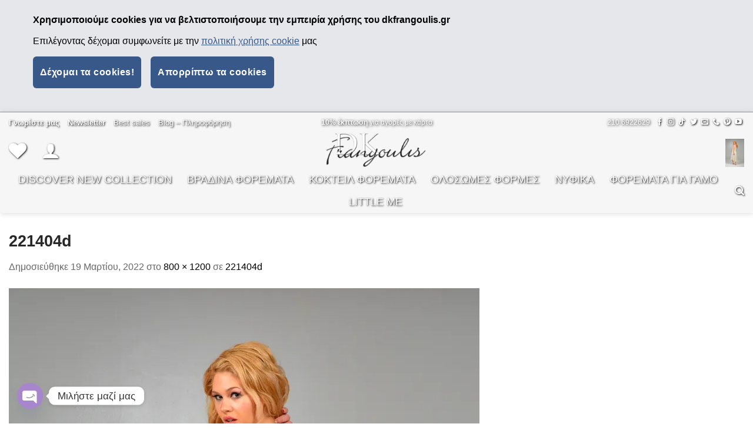

--- FILE ---
content_type: text/html; charset=UTF-8
request_url: https://dkfrangoulis.gr/221404d-2-2/
body_size: 29378
content:
<!DOCTYPE html>
<html dir="ltr" lang="el" prefix="og: https://ogp.me/ns#" class="loading-site no-js bg-fill">
<head><style>img.lazy{min-height:1px}</style><link href="https://dkfrangoulis.gr/wp-content/plugins/w3-total-cache/pub/js/lazyload.min.js" as="script">
	<meta charset="UTF-8" />
	<link rel="profile" href="http://gmpg.org/xfn/11" />
	<link rel="pingback" href="https://dkfrangoulis.gr/xmlrpc.php" />

					<script>document.documentElement.className = document.documentElement.className + ' yes-js js_active js'</script>
			<script>(function(html){html.className = html.className.replace(/\bno-js\b/,'js')})(document.documentElement);</script>
<title>221404d | Βραδινα φορεματα DKfrangoulis</title>

		<!-- All in One SEO Pro 4.8.3.2 - aioseo.com -->
	<meta name="description" content="Φόρεμα" />
	<meta name="robots" content="max-image-preview:large" />
	<meta name="author" content="Makis Galakatos"/>
	<link rel="canonical" href="https://dkfrangoulis.gr/221404d-2-2/" />
	<meta name="generator" content="All in One SEO Pro (AIOSEO) 4.8.3.2" />
		<meta property="og:locale" content="el_GR" />
		<meta property="og:site_name" content="Βραδινα φορεματα DKfrangoulis | Βραδυνα φορεματα για γαμο βαπτιση | Σικατα αμπιγιε ρουχα" />
		<meta property="og:type" content="article" />
		<meta property="og:title" content="221404d | Βραδινα φορεματα DKfrangoulis" />
		<meta property="og:description" content="Φόρεμα" />
		<meta property="og:url" content="https://dkfrangoulis.gr/221404d-2-2/" />
		<meta property="og:image" content="https://dkfrangoulis.gr/wp-content/uploads/2020/10/dkfrangulislogo.png" />
		<meta property="og:image:secure_url" content="https://dkfrangoulis.gr/wp-content/uploads/2020/10/dkfrangulislogo.png" />
		<meta property="og:image:width" content="230" />
		<meta property="og:image:height" content="80" />
		<meta property="article:published_time" content="2022-03-19T18:45:36+00:00" />
		<meta property="article:modified_time" content="2022-03-19T18:45:36+00:00" />
		<meta property="article:publisher" content="https://www.facebook.com/dkfrangoulis.gr" />
		<meta name="twitter:card" content="summary" />
		<meta name="twitter:site" content="@dkfrangoulis" />
		<meta name="twitter:title" content="221404d | Βραδινα φορεματα DKfrangoulis" />
		<meta name="twitter:description" content="Φόρεμα" />
		<meta name="twitter:creator" content="@dkfrangoulis" />
		<meta name="twitter:image" content="https://dkfrangoulis.gr/wp-content/uploads/2020/10/dkfrangulislogo.png" />
		<script type="application/ld+json" class="aioseo-schema">
			{"@context":"https:\/\/schema.org","@graph":[{"@type":"BreadcrumbList","@id":"https:\/\/dkfrangoulis.gr\/221404d-2-2\/#breadcrumblist","itemListElement":[{"@type":"ListItem","@id":"https:\/\/dkfrangoulis.gr#listItem","position":1,"name":"Home","item":"https:\/\/dkfrangoulis.gr","nextItem":{"@type":"ListItem","@id":"https:\/\/dkfrangoulis.gr\/221404d-2-2\/#listItem","name":"221404d"}},{"@type":"ListItem","@id":"https:\/\/dkfrangoulis.gr\/221404d-2-2\/#listItem","position":2,"name":"221404d","previousItem":{"@type":"ListItem","@id":"https:\/\/dkfrangoulis.gr#listItem","name":"Home"}}]},{"@type":"ItemPage","@id":"https:\/\/dkfrangoulis.gr\/221404d-2-2\/#itempage","url":"https:\/\/dkfrangoulis.gr\/221404d-2-2\/","name":"221404d | \u0392\u03c1\u03b1\u03b4\u03b9\u03bd\u03b1 \u03c6\u03bf\u03c1\u03b5\u03bc\u03b1\u03c4\u03b1 DKfrangoulis","description":"\u03a6\u03cc\u03c1\u03b5\u03bc\u03b1","inLanguage":"el","isPartOf":{"@id":"https:\/\/dkfrangoulis.gr\/#website"},"breadcrumb":{"@id":"https:\/\/dkfrangoulis.gr\/221404d-2-2\/#breadcrumblist"},"author":{"@id":"https:\/\/dkfrangoulis.gr\/author\/gerasimos-galakatos\/#author"},"creator":{"@id":"https:\/\/dkfrangoulis.gr\/author\/gerasimos-galakatos\/#author"},"datePublished":"2022-03-19T18:45:36+00:00","dateModified":"2022-03-19T18:45:36+00:00"},{"@type":"Organization","@id":"https:\/\/dkfrangoulis.gr\/#organization","name":"dkfrangoulis","description":"\u0392\u03c1\u03b1\u03b4\u03c5\u03bd\u03b1 \u03c6\u03bf\u03c1\u03b5\u03bc\u03b1\u03c4\u03b1 \u03b3\u03b9\u03b1 \u03b3\u03b1\u03bc\u03bf \u03b2\u03b1\u03c0\u03c4\u03b9\u03c3\u03b7 | \u03a3\u03b9\u03ba\u03b1\u03c4\u03b1 \u03b1\u03bc\u03c0\u03b9\u03b3\u03b9\u03b5 \u03c1\u03bf\u03c5\u03c7\u03b1","url":"https:\/\/dkfrangoulis.gr\/","telephone":"+302106922629","logo":{"@type":"ImageObject","url":"https:\/\/dkfrangoulis.gr\/wp-content\/uploads\/2020\/10\/dkfrangulislogo.png","@id":"https:\/\/dkfrangoulis.gr\/221404d-2-2\/#organizationLogo","width":230,"height":80,"caption":"dkfrangoulis"},"image":{"@id":"https:\/\/dkfrangoulis.gr\/221404d-2-2\/#organizationLogo"},"sameAs":["https:\/\/www.facebook.com\/dkfrangoulis.gr","https:\/\/twitter.com\/dkfrangoulis","https:\/\/www.instagram.com\/dkfrangoulis\/","https:\/\/gr.pinterest.com\/dkfrangoulis","https:\/\/www.youtube.com\/channel\/UCk5sIMe8mRJvmNf4zDmew5A"]},{"@type":"Person","@id":"https:\/\/dkfrangoulis.gr\/author\/gerasimos-galakatos\/#author","url":"https:\/\/dkfrangoulis.gr\/author\/gerasimos-galakatos\/","name":"Makis Galakatos","image":{"@type":"ImageObject","@id":"https:\/\/dkfrangoulis.gr\/221404d-2-2\/#authorImage","url":"https:\/\/secure.gravatar.com\/avatar\/6cfbce616a20f3df57b069c526c592bd37d37be41208f58edf12df1ab3c26e6b?s=96&d=mm&r=g","width":96,"height":96,"caption":"Makis Galakatos"}},{"@type":"WebPage","@id":"https:\/\/dkfrangoulis.gr\/221404d-2-2\/#webpage","url":"https:\/\/dkfrangoulis.gr\/221404d-2-2\/","name":"221404d | \u0392\u03c1\u03b1\u03b4\u03b9\u03bd\u03b1 \u03c6\u03bf\u03c1\u03b5\u03bc\u03b1\u03c4\u03b1 DKfrangoulis","description":"\u03a6\u03cc\u03c1\u03b5\u03bc\u03b1","inLanguage":"el","isPartOf":{"@id":"https:\/\/dkfrangoulis.gr\/#website"},"breadcrumb":{"@id":"https:\/\/dkfrangoulis.gr\/221404d-2-2\/#breadcrumblist"},"author":{"@id":"https:\/\/dkfrangoulis.gr\/author\/gerasimos-galakatos\/#author"},"creator":{"@id":"https:\/\/dkfrangoulis.gr\/author\/gerasimos-galakatos\/#author"},"datePublished":"2022-03-19T18:45:36+00:00","dateModified":"2022-03-19T18:45:36+00:00"},{"@type":"WebSite","@id":"https:\/\/dkfrangoulis.gr\/#website","url":"https:\/\/dkfrangoulis.gr\/","name":"\u0392\u03c1\u03b1\u03b4\u03b9\u03bd\u03b1 \u03c6\u03bf\u03c1\u03b5\u03bc\u03b1\u03c4\u03b1 DKfrangoulis","description":"\u0392\u03c1\u03b1\u03b4\u03c5\u03bd\u03b1 \u03c6\u03bf\u03c1\u03b5\u03bc\u03b1\u03c4\u03b1 \u03b3\u03b9\u03b1 \u03b3\u03b1\u03bc\u03bf \u03b2\u03b1\u03c0\u03c4\u03b9\u03c3\u03b7 | \u03a3\u03b9\u03ba\u03b1\u03c4\u03b1 \u03b1\u03bc\u03c0\u03b9\u03b3\u03b9\u03b5 \u03c1\u03bf\u03c5\u03c7\u03b1","inLanguage":"el","publisher":{"@id":"https:\/\/dkfrangoulis.gr\/#organization"}}]}
		</script>
		<!-- All in One SEO Pro -->

<meta name="viewport" content="width=device-width, initial-scale=1" /><link rel='dns-prefetch' href='//capi-automation.s3.us-east-2.amazonaws.com' />
<link rel='dns-prefetch' href='//www.googletagmanager.com' />
<link rel='prefetch' href='https://dkfrangoulis.gr/wp-content/themes/flatsome/assets/js/flatsome.js?ver=e1ad26bd5672989785e1' />
<link rel='prefetch' href='https://dkfrangoulis.gr/wp-content/themes/flatsome/assets/js/chunk.slider.js?ver=3.19.11' />
<link rel='prefetch' href='https://dkfrangoulis.gr/wp-content/themes/flatsome/assets/js/chunk.popups.js?ver=3.19.11' />
<link rel='prefetch' href='https://dkfrangoulis.gr/wp-content/themes/flatsome/assets/js/chunk.tooltips.js?ver=3.19.11' />
<link rel='prefetch' href='https://dkfrangoulis.gr/wp-content/themes/flatsome/assets/js/woocommerce.js?ver=dd6035ce106022a74757' />
<link rel="alternate" type="application/rss+xml" title="Ροή RSS &raquo; Βραδινα φορεματα DKfrangoulis" href="https://dkfrangoulis.gr/feed/" />
<link rel="alternate" type="application/rss+xml" title="Ροή Σχολίων &raquo; Βραδινα φορεματα DKfrangoulis" href="https://dkfrangoulis.gr/comments/feed/" />
<link rel="alternate" title="oEmbed (JSON)" type="application/json+oembed" href="https://dkfrangoulis.gr/wp-json/oembed/1.0/embed?url=https%3A%2F%2Fdkfrangoulis.gr%2F221404d-2-2%2F" />
<link rel="alternate" title="oEmbed (XML)" type="text/xml+oembed" href="https://dkfrangoulis.gr/wp-json/oembed/1.0/embed?url=https%3A%2F%2Fdkfrangoulis.gr%2F221404d-2-2%2F&#038;format=xml" />
<style id='wp-img-auto-sizes-contain-inline-css' type='text/css'>
img:is([sizes=auto i],[sizes^="auto," i]){contain-intrinsic-size:3000px 1500px}
/*# sourceURL=wp-img-auto-sizes-contain-inline-css */
</style>
<style id='wp-emoji-styles-inline-css' type='text/css'>

	img.wp-smiley, img.emoji {
		display: inline !important;
		border: none !important;
		box-shadow: none !important;
		height: 1em !important;
		width: 1em !important;
		margin: 0 0.07em !important;
		vertical-align: -0.1em !important;
		background: none !important;
		padding: 0 !important;
	}
/*# sourceURL=wp-emoji-styles-inline-css */
</style>
<style id='wp-block-library-inline-css' type='text/css'>
:root{--wp-block-synced-color:#7a00df;--wp-block-synced-color--rgb:122,0,223;--wp-bound-block-color:var(--wp-block-synced-color);--wp-editor-canvas-background:#ddd;--wp-admin-theme-color:#007cba;--wp-admin-theme-color--rgb:0,124,186;--wp-admin-theme-color-darker-10:#006ba1;--wp-admin-theme-color-darker-10--rgb:0,107,160.5;--wp-admin-theme-color-darker-20:#005a87;--wp-admin-theme-color-darker-20--rgb:0,90,135;--wp-admin-border-width-focus:2px}@media (min-resolution:192dpi){:root{--wp-admin-border-width-focus:1.5px}}.wp-element-button{cursor:pointer}:root .has-very-light-gray-background-color{background-color:#eee}:root .has-very-dark-gray-background-color{background-color:#313131}:root .has-very-light-gray-color{color:#eee}:root .has-very-dark-gray-color{color:#313131}:root .has-vivid-green-cyan-to-vivid-cyan-blue-gradient-background{background:linear-gradient(135deg,#00d084,#0693e3)}:root .has-purple-crush-gradient-background{background:linear-gradient(135deg,#34e2e4,#4721fb 50%,#ab1dfe)}:root .has-hazy-dawn-gradient-background{background:linear-gradient(135deg,#faaca8,#dad0ec)}:root .has-subdued-olive-gradient-background{background:linear-gradient(135deg,#fafae1,#67a671)}:root .has-atomic-cream-gradient-background{background:linear-gradient(135deg,#fdd79a,#004a59)}:root .has-nightshade-gradient-background{background:linear-gradient(135deg,#330968,#31cdcf)}:root .has-midnight-gradient-background{background:linear-gradient(135deg,#020381,#2874fc)}:root{--wp--preset--font-size--normal:16px;--wp--preset--font-size--huge:42px}.has-regular-font-size{font-size:1em}.has-larger-font-size{font-size:2.625em}.has-normal-font-size{font-size:var(--wp--preset--font-size--normal)}.has-huge-font-size{font-size:var(--wp--preset--font-size--huge)}.has-text-align-center{text-align:center}.has-text-align-left{text-align:left}.has-text-align-right{text-align:right}.has-fit-text{white-space:nowrap!important}#end-resizable-editor-section{display:none}.aligncenter{clear:both}.items-justified-left{justify-content:flex-start}.items-justified-center{justify-content:center}.items-justified-right{justify-content:flex-end}.items-justified-space-between{justify-content:space-between}.screen-reader-text{border:0;clip-path:inset(50%);height:1px;margin:-1px;overflow:hidden;padding:0;position:absolute;width:1px;word-wrap:normal!important}.screen-reader-text:focus{background-color:#ddd;clip-path:none;color:#444;display:block;font-size:1em;height:auto;left:5px;line-height:normal;padding:15px 23px 14px;text-decoration:none;top:5px;width:auto;z-index:100000}html :where(.has-border-color){border-style:solid}html :where([style*=border-top-color]){border-top-style:solid}html :where([style*=border-right-color]){border-right-style:solid}html :where([style*=border-bottom-color]){border-bottom-style:solid}html :where([style*=border-left-color]){border-left-style:solid}html :where([style*=border-width]){border-style:solid}html :where([style*=border-top-width]){border-top-style:solid}html :where([style*=border-right-width]){border-right-style:solid}html :where([style*=border-bottom-width]){border-bottom-style:solid}html :where([style*=border-left-width]){border-left-style:solid}html :where(img[class*=wp-image-]){height:auto;max-width:100%}:where(figure){margin:0 0 1em}html :where(.is-position-sticky){--wp-admin--admin-bar--position-offset:var(--wp-admin--admin-bar--height,0px)}@media screen and (max-width:600px){html :where(.is-position-sticky){--wp-admin--admin-bar--position-offset:0px}}

/*# sourceURL=wp-block-library-inline-css */
</style><link rel="stylesheet" href="https://dkfrangoulis.gr/wp-content/cache/minify/d5e73.css" media="all" />

<style id='global-styles-inline-css' type='text/css'>
:root{--wp--preset--aspect-ratio--square: 1;--wp--preset--aspect-ratio--4-3: 4/3;--wp--preset--aspect-ratio--3-4: 3/4;--wp--preset--aspect-ratio--3-2: 3/2;--wp--preset--aspect-ratio--2-3: 2/3;--wp--preset--aspect-ratio--16-9: 16/9;--wp--preset--aspect-ratio--9-16: 9/16;--wp--preset--color--black: #000000;--wp--preset--color--cyan-bluish-gray: #abb8c3;--wp--preset--color--white: #ffffff;--wp--preset--color--pale-pink: #f78da7;--wp--preset--color--vivid-red: #cf2e2e;--wp--preset--color--luminous-vivid-orange: #ff6900;--wp--preset--color--luminous-vivid-amber: #fcb900;--wp--preset--color--light-green-cyan: #7bdcb5;--wp--preset--color--vivid-green-cyan: #00d084;--wp--preset--color--pale-cyan-blue: #8ed1fc;--wp--preset--color--vivid-cyan-blue: #0693e3;--wp--preset--color--vivid-purple: #9b51e0;--wp--preset--color--primary: #969696;--wp--preset--color--secondary: #550000;--wp--preset--color--success: #3c6e07;--wp--preset--color--alert: #b20000;--wp--preset--gradient--vivid-cyan-blue-to-vivid-purple: linear-gradient(135deg,rgb(6,147,227) 0%,rgb(155,81,224) 100%);--wp--preset--gradient--light-green-cyan-to-vivid-green-cyan: linear-gradient(135deg,rgb(122,220,180) 0%,rgb(0,208,130) 100%);--wp--preset--gradient--luminous-vivid-amber-to-luminous-vivid-orange: linear-gradient(135deg,rgb(252,185,0) 0%,rgb(255,105,0) 100%);--wp--preset--gradient--luminous-vivid-orange-to-vivid-red: linear-gradient(135deg,rgb(255,105,0) 0%,rgb(207,46,46) 100%);--wp--preset--gradient--very-light-gray-to-cyan-bluish-gray: linear-gradient(135deg,rgb(238,238,238) 0%,rgb(169,184,195) 100%);--wp--preset--gradient--cool-to-warm-spectrum: linear-gradient(135deg,rgb(74,234,220) 0%,rgb(151,120,209) 20%,rgb(207,42,186) 40%,rgb(238,44,130) 60%,rgb(251,105,98) 80%,rgb(254,248,76) 100%);--wp--preset--gradient--blush-light-purple: linear-gradient(135deg,rgb(255,206,236) 0%,rgb(152,150,240) 100%);--wp--preset--gradient--blush-bordeaux: linear-gradient(135deg,rgb(254,205,165) 0%,rgb(254,45,45) 50%,rgb(107,0,62) 100%);--wp--preset--gradient--luminous-dusk: linear-gradient(135deg,rgb(255,203,112) 0%,rgb(199,81,192) 50%,rgb(65,88,208) 100%);--wp--preset--gradient--pale-ocean: linear-gradient(135deg,rgb(255,245,203) 0%,rgb(182,227,212) 50%,rgb(51,167,181) 100%);--wp--preset--gradient--electric-grass: linear-gradient(135deg,rgb(202,248,128) 0%,rgb(113,206,126) 100%);--wp--preset--gradient--midnight: linear-gradient(135deg,rgb(2,3,129) 0%,rgb(40,116,252) 100%);--wp--preset--font-size--small: 13px;--wp--preset--font-size--medium: 20px;--wp--preset--font-size--large: 36px;--wp--preset--font-size--x-large: 42px;--wp--preset--spacing--20: 0.44rem;--wp--preset--spacing--30: 0.67rem;--wp--preset--spacing--40: 1rem;--wp--preset--spacing--50: 1.5rem;--wp--preset--spacing--60: 2.25rem;--wp--preset--spacing--70: 3.38rem;--wp--preset--spacing--80: 5.06rem;--wp--preset--shadow--natural: 6px 6px 9px rgba(0, 0, 0, 0.2);--wp--preset--shadow--deep: 12px 12px 50px rgba(0, 0, 0, 0.4);--wp--preset--shadow--sharp: 6px 6px 0px rgba(0, 0, 0, 0.2);--wp--preset--shadow--outlined: 6px 6px 0px -3px rgb(255, 255, 255), 6px 6px rgb(0, 0, 0);--wp--preset--shadow--crisp: 6px 6px 0px rgb(0, 0, 0);}:where(body) { margin: 0; }.wp-site-blocks > .alignleft { float: left; margin-right: 2em; }.wp-site-blocks > .alignright { float: right; margin-left: 2em; }.wp-site-blocks > .aligncenter { justify-content: center; margin-left: auto; margin-right: auto; }:where(.is-layout-flex){gap: 0.5em;}:where(.is-layout-grid){gap: 0.5em;}.is-layout-flow > .alignleft{float: left;margin-inline-start: 0;margin-inline-end: 2em;}.is-layout-flow > .alignright{float: right;margin-inline-start: 2em;margin-inline-end: 0;}.is-layout-flow > .aligncenter{margin-left: auto !important;margin-right: auto !important;}.is-layout-constrained > .alignleft{float: left;margin-inline-start: 0;margin-inline-end: 2em;}.is-layout-constrained > .alignright{float: right;margin-inline-start: 2em;margin-inline-end: 0;}.is-layout-constrained > .aligncenter{margin-left: auto !important;margin-right: auto !important;}.is-layout-constrained > :where(:not(.alignleft):not(.alignright):not(.alignfull)){margin-left: auto !important;margin-right: auto !important;}body .is-layout-flex{display: flex;}.is-layout-flex{flex-wrap: wrap;align-items: center;}.is-layout-flex > :is(*, div){margin: 0;}body .is-layout-grid{display: grid;}.is-layout-grid > :is(*, div){margin: 0;}body{padding-top: 0px;padding-right: 0px;padding-bottom: 0px;padding-left: 0px;}a:where(:not(.wp-element-button)){text-decoration: none;}:root :where(.wp-element-button, .wp-block-button__link){background-color: #32373c;border-width: 0;color: #fff;font-family: inherit;font-size: inherit;font-style: inherit;font-weight: inherit;letter-spacing: inherit;line-height: inherit;padding-top: calc(0.667em + 2px);padding-right: calc(1.333em + 2px);padding-bottom: calc(0.667em + 2px);padding-left: calc(1.333em + 2px);text-decoration: none;text-transform: inherit;}.has-black-color{color: var(--wp--preset--color--black) !important;}.has-cyan-bluish-gray-color{color: var(--wp--preset--color--cyan-bluish-gray) !important;}.has-white-color{color: var(--wp--preset--color--white) !important;}.has-pale-pink-color{color: var(--wp--preset--color--pale-pink) !important;}.has-vivid-red-color{color: var(--wp--preset--color--vivid-red) !important;}.has-luminous-vivid-orange-color{color: var(--wp--preset--color--luminous-vivid-orange) !important;}.has-luminous-vivid-amber-color{color: var(--wp--preset--color--luminous-vivid-amber) !important;}.has-light-green-cyan-color{color: var(--wp--preset--color--light-green-cyan) !important;}.has-vivid-green-cyan-color{color: var(--wp--preset--color--vivid-green-cyan) !important;}.has-pale-cyan-blue-color{color: var(--wp--preset--color--pale-cyan-blue) !important;}.has-vivid-cyan-blue-color{color: var(--wp--preset--color--vivid-cyan-blue) !important;}.has-vivid-purple-color{color: var(--wp--preset--color--vivid-purple) !important;}.has-primary-color{color: var(--wp--preset--color--primary) !important;}.has-secondary-color{color: var(--wp--preset--color--secondary) !important;}.has-success-color{color: var(--wp--preset--color--success) !important;}.has-alert-color{color: var(--wp--preset--color--alert) !important;}.has-black-background-color{background-color: var(--wp--preset--color--black) !important;}.has-cyan-bluish-gray-background-color{background-color: var(--wp--preset--color--cyan-bluish-gray) !important;}.has-white-background-color{background-color: var(--wp--preset--color--white) !important;}.has-pale-pink-background-color{background-color: var(--wp--preset--color--pale-pink) !important;}.has-vivid-red-background-color{background-color: var(--wp--preset--color--vivid-red) !important;}.has-luminous-vivid-orange-background-color{background-color: var(--wp--preset--color--luminous-vivid-orange) !important;}.has-luminous-vivid-amber-background-color{background-color: var(--wp--preset--color--luminous-vivid-amber) !important;}.has-light-green-cyan-background-color{background-color: var(--wp--preset--color--light-green-cyan) !important;}.has-vivid-green-cyan-background-color{background-color: var(--wp--preset--color--vivid-green-cyan) !important;}.has-pale-cyan-blue-background-color{background-color: var(--wp--preset--color--pale-cyan-blue) !important;}.has-vivid-cyan-blue-background-color{background-color: var(--wp--preset--color--vivid-cyan-blue) !important;}.has-vivid-purple-background-color{background-color: var(--wp--preset--color--vivid-purple) !important;}.has-primary-background-color{background-color: var(--wp--preset--color--primary) !important;}.has-secondary-background-color{background-color: var(--wp--preset--color--secondary) !important;}.has-success-background-color{background-color: var(--wp--preset--color--success) !important;}.has-alert-background-color{background-color: var(--wp--preset--color--alert) !important;}.has-black-border-color{border-color: var(--wp--preset--color--black) !important;}.has-cyan-bluish-gray-border-color{border-color: var(--wp--preset--color--cyan-bluish-gray) !important;}.has-white-border-color{border-color: var(--wp--preset--color--white) !important;}.has-pale-pink-border-color{border-color: var(--wp--preset--color--pale-pink) !important;}.has-vivid-red-border-color{border-color: var(--wp--preset--color--vivid-red) !important;}.has-luminous-vivid-orange-border-color{border-color: var(--wp--preset--color--luminous-vivid-orange) !important;}.has-luminous-vivid-amber-border-color{border-color: var(--wp--preset--color--luminous-vivid-amber) !important;}.has-light-green-cyan-border-color{border-color: var(--wp--preset--color--light-green-cyan) !important;}.has-vivid-green-cyan-border-color{border-color: var(--wp--preset--color--vivid-green-cyan) !important;}.has-pale-cyan-blue-border-color{border-color: var(--wp--preset--color--pale-cyan-blue) !important;}.has-vivid-cyan-blue-border-color{border-color: var(--wp--preset--color--vivid-cyan-blue) !important;}.has-vivid-purple-border-color{border-color: var(--wp--preset--color--vivid-purple) !important;}.has-primary-border-color{border-color: var(--wp--preset--color--primary) !important;}.has-secondary-border-color{border-color: var(--wp--preset--color--secondary) !important;}.has-success-border-color{border-color: var(--wp--preset--color--success) !important;}.has-alert-border-color{border-color: var(--wp--preset--color--alert) !important;}.has-vivid-cyan-blue-to-vivid-purple-gradient-background{background: var(--wp--preset--gradient--vivid-cyan-blue-to-vivid-purple) !important;}.has-light-green-cyan-to-vivid-green-cyan-gradient-background{background: var(--wp--preset--gradient--light-green-cyan-to-vivid-green-cyan) !important;}.has-luminous-vivid-amber-to-luminous-vivid-orange-gradient-background{background: var(--wp--preset--gradient--luminous-vivid-amber-to-luminous-vivid-orange) !important;}.has-luminous-vivid-orange-to-vivid-red-gradient-background{background: var(--wp--preset--gradient--luminous-vivid-orange-to-vivid-red) !important;}.has-very-light-gray-to-cyan-bluish-gray-gradient-background{background: var(--wp--preset--gradient--very-light-gray-to-cyan-bluish-gray) !important;}.has-cool-to-warm-spectrum-gradient-background{background: var(--wp--preset--gradient--cool-to-warm-spectrum) !important;}.has-blush-light-purple-gradient-background{background: var(--wp--preset--gradient--blush-light-purple) !important;}.has-blush-bordeaux-gradient-background{background: var(--wp--preset--gradient--blush-bordeaux) !important;}.has-luminous-dusk-gradient-background{background: var(--wp--preset--gradient--luminous-dusk) !important;}.has-pale-ocean-gradient-background{background: var(--wp--preset--gradient--pale-ocean) !important;}.has-electric-grass-gradient-background{background: var(--wp--preset--gradient--electric-grass) !important;}.has-midnight-gradient-background{background: var(--wp--preset--gradient--midnight) !important;}.has-small-font-size{font-size: var(--wp--preset--font-size--small) !important;}.has-medium-font-size{font-size: var(--wp--preset--font-size--medium) !important;}.has-large-font-size{font-size: var(--wp--preset--font-size--large) !important;}.has-x-large-font-size{font-size: var(--wp--preset--font-size--x-large) !important;}
/*# sourceURL=global-styles-inline-css */
</style>

<link rel="stylesheet" href="https://dkfrangoulis.gr/wp-content/cache/minify/4c431.css" media="all" />

<style id='woocommerce-inline-inline-css' type='text/css'>
.woocommerce form .form-row .required { visibility: visible; }
/*# sourceURL=woocommerce-inline-inline-css */
</style>
<link rel="stylesheet" href="https://dkfrangoulis.gr/wp-content/cache/minify/aa0f0.css" media="all" />




<style id='flatsome-main-inline-css' type='text/css'>
@font-face {
				font-family: "fl-icons";
				font-display: block;
				src: url(https://dkfrangoulis.gr/wp-content/themes/flatsome/assets/css/icons/fl-icons.eot?v=3.19.11);
				src:
					url(https://dkfrangoulis.gr/wp-content/themes/flatsome/assets/css/icons/fl-icons.eot#iefix?v=3.19.11) format("embedded-opentype"),
					url(https://dkfrangoulis.gr/wp-content/themes/flatsome/assets/css/icons/fl-icons.woff2?v=3.19.11) format("woff2"),
					url(https://dkfrangoulis.gr/wp-content/themes/flatsome/assets/css/icons/fl-icons.ttf?v=3.19.11) format("truetype"),
					url(https://dkfrangoulis.gr/wp-content/themes/flatsome/assets/css/icons/fl-icons.woff?v=3.19.11) format("woff"),
					url(https://dkfrangoulis.gr/wp-content/themes/flatsome/assets/css/icons/fl-icons.svg?v=3.19.11#fl-icons) format("svg");
			}
/*# sourceURL=flatsome-main-inline-css */
</style>
<link rel="stylesheet" href="https://dkfrangoulis.gr/wp-content/cache/minify/1aa52.css" media="all" />


<script src="https://dkfrangoulis.gr/wp-content/cache/minify/4b7ec.js"></script>


<script type="text/javascript" id="wc-add-to-cart-js-extra">
/* <![CDATA[ */
var wc_add_to_cart_params = {"ajax_url":"/wp-admin/admin-ajax.php","wc_ajax_url":"/?wc-ajax=%%endpoint%%","i18n_view_cart":"\u039a\u03b1\u03bb\u03ac\u03b8\u03b9","cart_url":"https://dkfrangoulis.gr/%ce%ba%ce%b1%ce%bb%ce%ac%ce%b8%ce%b9/","is_cart":"","cart_redirect_after_add":"yes"};
//# sourceURL=wc-add-to-cart-js-extra
/* ]]> */
</script>

<script src="https://dkfrangoulis.gr/wp-content/cache/minify/63c68.js"></script>


<!-- Google tag (gtag.js) snippet added by Site Kit -->
<!-- Google Analytics snippet added by Site Kit -->
<script type="text/javascript" src="https://www.googletagmanager.com/gtag/js?id=G-0JJNNY05WF" id="google_gtagjs-js" async></script>
<script type="text/javascript" id="google_gtagjs-js-after">
/* <![CDATA[ */
window.dataLayer = window.dataLayer || [];function gtag(){dataLayer.push(arguments);}
gtag("set","linker",{"domains":["dkfrangoulis.gr"]});
gtag("js", new Date());
gtag("set", "developer_id.dZTNiMT", true);
gtag("config", "G-0JJNNY05WF");
//# sourceURL=google_gtagjs-js-after
/* ]]> */
</script>
<link rel="https://api.w.org/" href="https://dkfrangoulis.gr/wp-json/" /><link rel="alternate" title="JSON" type="application/json" href="https://dkfrangoulis.gr/wp-json/wp/v2/media/16910" /><link rel="EditURI" type="application/rsd+xml" title="RSD" href="https://dkfrangoulis.gr/xmlrpc.php?rsd" />
<meta name="generator" content="WordPress 6.9" />
<meta name="generator" content="WooCommerce 10.4.3" />
<link rel='shortlink' href='https://dkfrangoulis.gr/?p=16910' />
<script type="text/javascript">
	           var ajaxurl = "https://dkfrangoulis.gr/wp-admin/admin-ajax.php";
	         </script><meta name="generator" content="Site Kit by Google 1.170.0" />        <!--noptimize-->
        <!-- Global site tag (gtag.js) - Google Ads:  -->
        <script async
                src="https://www.googletagmanager.com/gtag/js?id=AW-"></script>
        <script>
            window.dataLayer = window.dataLayer || [];

            function gtag() {
                dataLayer.push( arguments );
            }

            gtag( 'js', new Date() );

            gtag( 'config', 'AW-' );
        </script>
        <!--/noptimize-->
		<!-- Google site verification - Google for WooCommerce -->
<meta name="google-site-verification" content="nRNKdv0g1jah0lS0GYuxWxhTP1QWc7oYLwpx70mKAx0" />
<meta name="p:domain_verify" content="941b5575d9b5c4daa6858058caa1ffbe"/>
<meta name="facebook-domain-verification" content="jvim2e8dlv72ymk9wsf9pkbzve2vht" />

<script>
  window.dataLayer = window.dataLayer || [];
  function gtag() {
    dataLayer.push(arguments);
  }

  window.onload = () => {
    const cookieBanner = document.getElementById("wncCookieBanner");
    if (localStorage.getItem("wncCookieConsentMode") === null) {
      cookieBanner.classList.remove("wnc-cookie-hidden");
      cookieBanner.classList.add("wnc-cookie-show");
    }

    if (localStorage.getItem("wncCookieConsentMode") === null) {
      gtag("consent", "default", {
        ad_storage: "denied",
        analytics_storage: "granted",
        personalization_storage: "denied",
        functionality_storage: "denied",
        security_storage: "denied",
      });
    } else {
      gtag(
        "consent",
        "default",
        JSON.parse(localStorage.getItem("wncCookieConsentMode"))
      );
    }

    gtag("js", new Date());
    gtag("config", "G-0JJNNY05WF");
  };
</script>

<!-- Google tag (gtag.js) -->
<script
  async
  src="https://www.googletagmanager.com/gtag/js?id=G-0JJNNY05WF"
></script>

<script>
  function updateCookies(consent) {
    const cookieBanner = document.getElementById("wncCookieBanner");
    cookieBanner.classList.remove("wnc-cookie-show");
    cookieBanner.classList.add("wnc-cookie-hidden");
    setConsent(consent);
  }

  function setConsent(consent) {
    const wncCookieConsentMode = {
      functionality_storage: consent ? "granted" : "denied",
      security_storage: consent ? "granted" : "denied",
      ad_storage: "denied",
      analytics_storage: consent ? "granted" : "denied",
      personalization: "denied",
    };
    gtag("consent", "update", wncCookieConsentMode);
    localStorage.setItem(
      "wncCookieConsentMode",
      JSON.stringify(wncCookieConsentMode)
    );
  }
</script>	<noscript><style>.woocommerce-product-gallery{ opacity: 1 !important; }</style></noscript>
				<script  type="text/javascript">
				!function(f,b,e,v,n,t,s){if(f.fbq)return;n=f.fbq=function(){n.callMethod?
					n.callMethod.apply(n,arguments):n.queue.push(arguments)};if(!f._fbq)f._fbq=n;
					n.push=n;n.loaded=!0;n.version='2.0';n.queue=[];t=b.createElement(e);t.async=!0;
					t.src=v;s=b.getElementsByTagName(e)[0];s.parentNode.insertBefore(t,s)}(window,
					document,'script','https://connect.facebook.net/en_US/fbevents.js');
			</script>
			<!-- WooCommerce Facebook Integration Begin -->
			<script  type="text/javascript">

				fbq('init', '188718332965440', {}, {
    "agent": "woocommerce_6-10.4.3-3.5.15"
});

				document.addEventListener( 'DOMContentLoaded', function() {
					// Insert placeholder for events injected when a product is added to the cart through AJAX.
					document.body.insertAdjacentHTML( 'beforeend', '<div class=\"wc-facebook-pixel-event-placeholder\"></div>' );
				}, false );

			</script>
			<!-- WooCommerce Facebook Integration End -->
			
<!-- Google Tag Manager snippet added by Site Kit -->
<script type="text/javascript">
/* <![CDATA[ */

			( function( w, d, s, l, i ) {
				w[l] = w[l] || [];
				w[l].push( {'gtm.start': new Date().getTime(), event: 'gtm.js'} );
				var f = d.getElementsByTagName( s )[0],
					j = d.createElement( s ), dl = l != 'dataLayer' ? '&l=' + l : '';
				j.async = true;
				j.src = 'https://www.googletagmanager.com/gtm.js?id=' + i + dl;
				f.parentNode.insertBefore( j, f );
			} )( window, document, 'script', 'dataLayer', 'GTM-596HP7TM' );
			
/* ]]> */
</script>

<!-- End Google Tag Manager snippet added by Site Kit -->
<link rel="icon" href="https://dkfrangoulis.gr/wp-content/uploads/2020/10/favicon.ico" sizes="32x32" />
<link rel="icon" href="https://dkfrangoulis.gr/wp-content/uploads/2020/10/favicon.ico" sizes="192x192" />
<link rel="apple-touch-icon" href="https://dkfrangoulis.gr/wp-content/uploads/2020/10/favicon.ico" />
<meta name="msapplication-TileImage" content="https://dkfrangoulis.gr/wp-content/uploads/2020/10/favicon.ico" />
<style id="custom-css" type="text/css">:root {--primary-color: #969696;--fs-color-primary: #969696;--fs-color-secondary: #550000;--fs-color-success: #3c6e07;--fs-color-alert: #b20000;--fs-experimental-link-color: #000000;--fs-experimental-link-color-hover: #111111;}.tooltipster-base {--tooltip-color: #fff;--tooltip-bg-color: #000;}.off-canvas-right .mfp-content, .off-canvas-left .mfp-content {--drawer-width: 300px;}.off-canvas .mfp-content.off-canvas-cart {--drawer-width: 360px;}.container-width, .full-width .ubermenu-nav, .container, .row{max-width: 1410px}.row.row-collapse{max-width: 1380px}.row.row-small{max-width: 1402.5px}.row.row-large{max-width: 1440px}.header-main{height: 60px}#logo img{max-height: 60px}#logo{width:227px;}.header-bottom{min-height: 55px}.header-top{min-height: 35px}.transparent .header-main{height: 84px}.transparent #logo img{max-height: 84px}.has-transparent + .page-title:first-of-type,.has-transparent + #main > .page-title,.has-transparent + #main > div > .page-title,.has-transparent + #main .page-header-wrapper:first-of-type .page-title{padding-top: 164px;}.transparent .header-wrapper{background-color: rgba(255,255,255,0.4)!important;}.transparent .top-divider{display: none;}.header.show-on-scroll,.stuck .header-main{height:70px!important}.stuck #logo img{max-height: 70px!important}.header-bg-color {background-color: rgba(237,237,237,0.5)}.header-bottom {background-color: rgba(255,255,255,0)}.header-main .nav > li > a{line-height: 10px }.stuck .header-main .nav > li > a{line-height: 50px }.header-bottom-nav > li > a{line-height: 18px }@media (max-width: 549px) {.header-main{height: 70px}#logo img{max-height: 70px}}.main-menu-overlay{background-color: #ffffff}.nav-dropdown-has-arrow.nav-dropdown-has-border li.has-dropdown:before{border-bottom-color: rgba(193,193,193,0.29);}.nav .nav-dropdown{border-color: rgba(193,193,193,0.29) }.nav-dropdown{border-radius:5px}.nav-dropdown{font-size:91%}.nav-dropdown-has-arrow li.has-dropdown:after{border-bottom-color: #ffffff;}.nav .nav-dropdown{background-color: #ffffff}.header-top{background-color:rgba(255,255,255,0)!important;}body{color: #686868}h1,h2,h3,h4,h5,h6,.heading-font{color: #282828;}.breadcrumbs{text-transform: none;}button,.button{text-transform: none;}.nav > li > a, .links > li > a{text-transform: none;}.section-title span{text-transform: none;}h3.widget-title,span.widget-title{text-transform: none;}.header:not(.transparent) .top-bar-nav > li > a {color: #000000;}.header:not(.transparent) .top-bar-nav.nav > li > a:hover,.header:not(.transparent) .top-bar-nav.nav > li.active > a,.header:not(.transparent) .top-bar-nav.nav > li.current > a,.header:not(.transparent) .top-bar-nav.nav > li > a.active,.header:not(.transparent) .top-bar-nav.nav > li > a.current{color: #000000;}.top-bar-nav.nav-line-bottom > li > a:before,.top-bar-nav.nav-line-grow > li > a:before,.top-bar-nav.nav-line > li > a:before,.top-bar-nav.nav-box > li > a:hover,.top-bar-nav.nav-box > li.active > a,.top-bar-nav.nav-pills > li > a:hover,.top-bar-nav.nav-pills > li.active > a{color:#FFF!important;background-color: #000000;}.header:not(.transparent) .header-nav-main.nav > li > a {color: rgba(0,0,0,0.59);}.header:not(.transparent) .header-nav-main.nav > li > a:hover,.header:not(.transparent) .header-nav-main.nav > li.active > a,.header:not(.transparent) .header-nav-main.nav > li.current > a,.header:not(.transparent) .header-nav-main.nav > li > a.active,.header:not(.transparent) .header-nav-main.nav > li > a.current{color: #000000;}.header-nav-main.nav-line-bottom > li > a:before,.header-nav-main.nav-line-grow > li > a:before,.header-nav-main.nav-line > li > a:before,.header-nav-main.nav-box > li > a:hover,.header-nav-main.nav-box > li.active > a,.header-nav-main.nav-pills > li > a:hover,.header-nav-main.nav-pills > li.active > a{color:#FFF!important;background-color: #000000;}.header:not(.transparent) .header-bottom-nav.nav > li > a{color: #ffffff;}.header:not(.transparent) .header-bottom-nav.nav > li > a:hover,.header:not(.transparent) .header-bottom-nav.nav > li.active > a,.header:not(.transparent) .header-bottom-nav.nav > li.current > a,.header:not(.transparent) .header-bottom-nav.nav > li > a.active,.header:not(.transparent) .header-bottom-nav.nav > li > a.current{color: #000000;}.header-bottom-nav.nav-line-bottom > li > a:before,.header-bottom-nav.nav-line-grow > li > a:before,.header-bottom-nav.nav-line > li > a:before,.header-bottom-nav.nav-box > li > a:hover,.header-bottom-nav.nav-box > li.active > a,.header-bottom-nav.nav-pills > li > a:hover,.header-bottom-nav.nav-pills > li.active > a{color:#FFF!important;background-color: #000000;}.widget:where(:not(.widget_shopping_cart)) a{color: rgba(0,0,0,0.7);}.widget:where(:not(.widget_shopping_cart)) a:hover{color: rgba(0,0,0,0.5);}.widget .tagcloud a:hover{border-color: rgba(0,0,0,0.5); background-color: rgba(0,0,0,0.5);}.is-divider{background-color: #a3a3a3;}.current .breadcrumb-step, [data-icon-label]:after, .button#place_order,.button.checkout,.checkout-button,.single_add_to_cart_button.button, .sticky-add-to-cart-select-options-button{background-color: #003c00!important }.badge-inner.on-sale{background-color: #dd3333}.badge-inner.new-bubble{background-color: #000000}.star-rating span:before,.star-rating:before, .woocommerce-page .star-rating:before, .stars a:hover:after, .stars a.active:after{color: #000000}ins .woocommerce-Price-amount { color: #dd3333; }@media screen and (min-width: 550px){.products .box-vertical .box-image{min-width: 600px!important;width: 600px!important;}}.footer-1{background-color: #f1f1f1}.footer-2{background-color: #dbdbdb}.absolute-footer, html{background-color: #ffffff}.nav-vertical-fly-out > li + li {border-top-width: 1px; border-top-style: solid;}/* Custom CSS */.nav > li > a, .links > li > a {text-transform: none;text-shadow: 1px 1px 3px black;color: white;}.nav>li>a>i {font-size: 30px;}.social-icons {display: inline-block;vertical-align: middle;font-size: .85em;color: white;text-shadow: 1px 1px 3px black;}.header:not(.transparent) .header-bottom-nav.nav > li > a {color: #ffffff;}.header:not(.transparent) .header-nav-main.nav > li > a {color: #ffffff;}.archive-page-header{display:none}.icon-play {color: black;}h2{font-size: .95em;}h3{font-size: .95em;}.wnc-cookie-banner {background-color: #e5e7eb;border-bottom: 1px solid #999999;box-sizing: border-box;}.wnc-cookie-hidden {display: none;}.wnc-cookie-show {display: block;}.wnc-cookie-banner-container {padding: 1.5rem;display: flex;flex-direction: column;max-width: 76rem;width: 100%;margin: 0 auto;font-family: Arial, Helvetica, sans-serif;font-size: 1rem;box-sizing: border-box;}.wnc-cookie-title {font-weight: bold;font-size: 1.125rem;line-height: 1.5rem;}.wnc-cookie-banner p {margin: 0 0 1rem 0;color: black;font-size: 1rem;line-height: 1.25rem;}.wnc-cookie-link {color: #385889;text-decoration: underline;}.wnc-cookie-link:hover {text-decoration: dotted;cursor: pointer;}.wnc-cookie-buttons {display: flex;flex-direction: row;justify-content: start;flex-wrap: wrap;}.wnc-cookie-button {text-decoration: none;color: white;background-color: #385889;border-radius: 6px;padding: 0.5rem 0.75rem;margin-right: 1rem;outline: none;border: none;font-size: 1rem;}.wnc-cookie-button:hover {background-color: #0e335b;cursor: pointer;}.wnc-cookie-button:focus,.wnc-cookie-button:active {background-color: #e2ca76;color: black;}.label-new.menu-item > a:after{content:"New";}.label-hot.menu-item > a:after{content:"Hot";}.label-sale.menu-item > a:after{content:"Sale";}.label-popular.menu-item > a:after{content:"Popular";}</style><style id="flatsome-swatches-css">.variations_form .ux-swatch.selected {box-shadow: 0 0 0 2px var(--fs-color-secondary);}.ux-swatches-in-loop .ux-swatch.selected {box-shadow: 0 0 0 2px var(--fs-color-secondary);}</style><style id="kirki-inline-styles"></style>
		<!-- Global site tag (gtag.js) - Google Ads: AW-478296627 - Google for WooCommerce -->
		<script async src="https://www.googletagmanager.com/gtag/js?id=AW-478296627"></script>
		<script>
			window.dataLayer = window.dataLayer || [];
			function gtag() { dataLayer.push(arguments); }
			gtag( 'consent', 'default', {
				analytics_storage: 'denied',
				ad_storage: 'denied',
				ad_user_data: 'denied',
				ad_personalization: 'denied',
				region: ['AT', 'BE', 'BG', 'HR', 'CY', 'CZ', 'DK', 'EE', 'FI', 'FR', 'DE', 'GR', 'HU', 'IS', 'IE', 'IT', 'LV', 'LI', 'LT', 'LU', 'MT', 'NL', 'NO', 'PL', 'PT', 'RO', 'SK', 'SI', 'ES', 'SE', 'GB', 'CH'],
				wait_for_update: 500,
			} );
			gtag('js', new Date());
			gtag('set', 'developer_id.dOGY3NW', true);
			gtag("config", "AW-478296627", { "groups": "GLA", "send_page_view": false });		</script>

		</head>

<body class="attachment wp-singular attachment-template-default single single-attachment postid-16910 attachmentid-16910 attachment-webp wp-theme-flatsome theme-flatsome woocommerce-no-js full-width header-shadow bg-fill lightbox nav-dropdown-has-arrow nav-dropdown-has-shadow nav-dropdown-has-border">

<div class="wnc-cookie-banner wnc-cookie-hidden" id="wncCookieBanner">
  <div class="wnc-cookie-banner-container">
    <p class="wnc-cookie-title">
      Χρησιμοποιούμε cookies για να βελτιστοποιήσουμε την εμπειρία χρήσης του dkfrangoulis.gr  
    </p>

    <p>
      Επιλέγοντας δέχομαι συμφωνείτε με την 
      <a href="/privacy-policy/" class="wnc-cookie-link">πολιτική χρήσης cookie</a> μας
    </p>

    <div class="wnc-cookie-buttons">
      <div>
        <button class="wnc-cookie-button" onclick="updateCookies(true)">
          Δέχομαι τα cookies!
        </button>
      </div>
      <div>
        <button class="wnc-cookie-button" onclick="updateCookies(false)">
          Απορρίπτω τα cookies
        </button>
      </div>
    </div>
  </div>
</div>		<!-- Google Tag Manager (noscript) snippet added by Site Kit -->
		<noscript>
			<iframe src="https://www.googletagmanager.com/ns.html?id=GTM-596HP7TM" height="0" width="0" style="display:none;visibility:hidden"></iframe>
		</noscript>
		<!-- End Google Tag Manager (noscript) snippet added by Site Kit -->
		<script type="text/javascript">
/* <![CDATA[ */
gtag("event", "page_view", {send_to: "GLA"});
/* ]]> */
</script>

<a class="skip-link screen-reader-text" href="#main">Μετάβαση στο περιεχόμενο</a>

<div id="wrapper">

	
	<header id="header" class="header has-sticky sticky-jump sticky-hide-on-scroll">
		<div class="header-wrapper">
			<div id="top-bar" class="header-top hide-for-sticky flex-has-center">
    <div class="flex-row container">
      <div class="flex-col hide-for-medium flex-left">
          <ul class="nav nav-left medium-nav-center nav-small  nav-">
              <li id="menu-item-1871" class="menu-item menu-item-type-post_type menu-item-object-page menu-item-1871 menu-item-design-default"><a href="https://dkfrangoulis.gr/frangoulis/" class="nav-top-link"><strong>Γνωρίστε μας</strong></a></li>
<li id="menu-item-1905" class="menu-item menu-item-type-post_type menu-item-object-page menu-item-1905 menu-item-design-default"><a href="https://dkfrangoulis.gr/newsletter/" class="nav-top-link"><strong>Newsletter</strong></a></li>
<li id="menu-item-11570" class="menu-item menu-item-type-post_type menu-item-object-page menu-item-11570 menu-item-design-default"><a href="https://dkfrangoulis.gr/best-sales/" class="nav-top-link">Best sales</a></li>
<li id="menu-item-20419" class="menu-item menu-item-type-taxonomy menu-item-object-category menu-item-20419 menu-item-design-default"><a href="https://dkfrangoulis.gr/category/blog/" class="nav-top-link">Βlog &#8211; Πληροφόρηση</a></li>
          </ul>
      </div>

      <div class="flex-col hide-for-medium flex-center">
          <ul class="nav nav-center nav-small  nav-">
              <li class="html custom html_top_right_text"><p style="text-align: center;"><span style="color: #ffffff; text-shadow: 1px 1px 4px #000000;"><strong>10% έκπτωση</strong> για αγορές με κάρτα</span></p></li>          </ul>
      </div>

      <div class="flex-col hide-for-medium flex-right">
         <ul class="nav top-bar-nav nav-right nav-small  nav-">
              <li class="html custom html_topbar_left"><span style="color: #ffffff; text-shadow: 1px 1px 4px #000000;"><a style="color: #ffffff;" href="tel:2106922629">210 6922629</a></span></li><li class="html header-social-icons ml-0">
	<div class="social-icons follow-icons" ><a href="https://www.facebook.com/dkfrangoulis.gr" target="_blank" data-label="Facebook" class="icon plain facebook tooltip" title="Follow on Facebook" aria-label="Follow on Facebook" rel="noopener nofollow" ><i class="icon-facebook" ></i></a><a href="https://www.instagram.com/dkfrangoulis/" target="_blank" data-label="Instagram" class="icon plain instagram tooltip" title="Follow on Instagram" aria-label="Follow on Instagram" rel="noopener nofollow" ><i class="icon-instagram" ></i></a><a href="https://www.tiktok.com/@dkfrangoulis" target="_blank" data-label="TikTok" class="icon plain tiktok tooltip" title="Follow on TikTok" aria-label="Follow on TikTok" rel="noopener nofollow" ><i class="icon-tiktok" ></i></a><a href="https://twitter.com/dkfrangoulis" data-label="Twitter" target="_blank" class="icon plain twitter tooltip" title="Follow on Twitter" aria-label="Follow on Twitter" rel="noopener nofollow" ><i class="icon-twitter" ></i></a><a href="mailto:info@dkfrangoulis.gr" data-label="E-mail" target="_blank" class="icon plain email tooltip" title="Send us an email" aria-label="Send us an email" rel="nofollow noopener" ><i class="icon-envelop" ></i></a><a href="tel:2106922629" data-label="Phone" target="_blank" class="icon plain phone tooltip" title="Call us" aria-label="Call us" rel="nofollow noopener" ><i class="icon-phone" ></i></a><a href="https://gr.pinterest.com/dkfrangoulis" data-label="Pinterest" target="_blank" class="icon plain pinterest tooltip" title="Follow on Pinterest" aria-label="Follow on Pinterest" rel="noopener nofollow" ><i class="icon-pinterest" ></i></a><a href="https://www.youtube.com/channel/UCk5sIMe8mRJvmNf4zDmew5A" data-label="YouTube" target="_blank" class="icon plain youtube tooltip" title="Follow on YouTube" aria-label="Follow on YouTube" rel="noopener nofollow" ><i class="icon-youtube" ></i></a></div></li>
          </ul>
      </div>

            <div class="flex-col show-for-medium flex-grow">
          <ul class="nav nav-center nav-small mobile-nav  nav-">
              <li class="html custom html_top_right_text"><p style="text-align: center;"><span style="color: #ffffff; text-shadow: 1px 1px 4px #000000;"><strong>10% έκπτωση</strong> για αγορές με κάρτα</span></p></li>          </ul>
      </div>
      
    </div>
</div>
<div id="masthead" class="header-main show-logo-center">
      <div class="header-inner flex-row container logo-center medium-logo-center" role="navigation">

          <!-- Logo -->
          <div id="logo" class="flex-col logo">
            
<!-- Header logo -->
<a href="https://dkfrangoulis.gr/" title="Βραδινα φορεματα DKfrangoulis - Βραδυνα φορεματα για γαμο βαπτιση | Σικατα αμπιγιε ρουχα" rel="home">
		<img width="533" height="800" src="data:image/svg+xml,%3Csvg%20xmlns='http://www.w3.org/2000/svg'%20viewBox='0%200%20533%20800'%3E%3C/svg%3E" data-src="https://dkfrangoulis.gr/wp-content/uploads/2022/03/221404d-533x800.webp" class="header-logo-sticky lazy" alt="Βραδινα φορεματα DKfrangoulis"/><img width="230" height="80" src="data:image/svg+xml,%3Csvg%20xmlns='http://www.w3.org/2000/svg'%20viewBox='0%200%20230%2080'%3E%3C/svg%3E" data-src="https://dkfrangoulis.gr/wp-content/uploads/2020/10/dkfrangulislogo.png" class="header_logo header-logo lazy" alt="Βραδινα φορεματα DKfrangoulis"/><img  width="230" height="80" src="data:image/svg+xml,%3Csvg%20xmlns='http://www.w3.org/2000/svg'%20viewBox='0%200%20230%2080'%3E%3C/svg%3E" data-src="https://dkfrangoulis.gr/wp-content/uploads/2020/10/dkfrangulislogo.png" class="header-logo-dark lazy" alt="Βραδινα φορεματα DKfrangoulis"/></a>
          </div>

          <!-- Mobile Left Elements -->
          <div class="flex-col show-for-medium flex-left">
            <ul class="mobile-nav nav nav-left ">
              <li class="nav-icon has-icon">
  		<a href="#" data-open="#main-menu" data-pos="left" data-bg="main-menu-overlay" data-color="" class="is-small" aria-label="Menu" aria-controls="main-menu" aria-expanded="false">

		  <i class="icon-menu" ></i>
		  		</a>
	</li>
            </ul>
          </div>

          <!-- Left Elements -->
          <div class="flex-col hide-for-medium flex-left
            ">
            <ul class="header-nav header-nav-main nav nav-left  nav-size-xlarge nav-spacing-xlarge" >
              <li class="header-wishlist-icon">
			<a href="https://dkfrangoulis.gr/wishlist/" class="wishlist-link" title="Wishlist" aria-label="Wishlist" >
										<i class="wishlist-icon icon-heart" ></i>
					</a>
	</li>

<li class="account-item has-icon" >

	<a href="https://dkfrangoulis.gr/%ce%bf-%ce%bb%ce%bf%ce%b3%ce%b1%cf%81%ce%b9%ce%b1%cf%83%ce%bc%cf%8c%cf%82-%ce%bc%ce%bf%cf%85/" class="nav-top-link nav-top-not-logged-in is-small is-small" title="Σύνδεση" aria-label="Σύνδεση" data-open="#login-form-popup" >
		<i class="icon-user" ></i>	</a>




</li>
            </ul>
          </div>

          <!-- Right Elements -->
          <div class="flex-col hide-for-medium flex-right">
            <ul class="header-nav header-nav-main nav nav-right  nav-size-xlarge nav-spacing-xlarge">
              <li class="cart-item has-icon has-dropdown">

<a href="https://dkfrangoulis.gr/%ce%ba%ce%b1%ce%bb%ce%ac%ce%b8%ce%b9/" class="header-cart-link is-small" title="Καλάθι" >


  <span class="image-icon header-cart-icon" data-icon-label="0">
	<img class="cart-img-icon lazy" alt="Καλάθι" src="data:image/svg+xml,%3Csvg%20xmlns='http://www.w3.org/2000/svg'%20viewBox='0%200%20533%20800'%3E%3C/svg%3E" data-src="https://dkfrangoulis.gr/wp-content/uploads/2022/03/221404d-533x800.webp" width="533" height="800"/>
  </span>
</a>

 <ul class="nav-dropdown nav-dropdown-default">
    <li class="html widget_shopping_cart">
      <div class="widget_shopping_cart_content">
        

	<div class="ux-mini-cart-empty flex flex-row-col text-center pt pb">
				<div class="ux-mini-cart-empty-icon">
			<svg xmlns="http://www.w3.org/2000/svg" viewBox="0 0 17 19" style="opacity:.1;height:80px;">
				<path d="M8.5 0C6.7 0 5.3 1.2 5.3 2.7v2H2.1c-.3 0-.6.3-.7.7L0 18.2c0 .4.2.8.6.8h15.7c.4 0 .7-.3.7-.7v-.1L15.6 5.4c0-.3-.3-.6-.7-.6h-3.2v-2c0-1.6-1.4-2.8-3.2-2.8zM6.7 2.7c0-.8.8-1.4 1.8-1.4s1.8.6 1.8 1.4v2H6.7v-2zm7.5 3.4 1.3 11.5h-14L2.8 6.1h2.5v1.4c0 .4.3.7.7.7.4 0 .7-.3.7-.7V6.1h3.5v1.4c0 .4.3.7.7.7s.7-.3.7-.7V6.1h2.6z" fill-rule="evenodd" clip-rule="evenodd" fill="currentColor"></path>
			</svg>
		</div>
				<p class="woocommerce-mini-cart__empty-message empty">Κανένα προϊόν στο καλάθι σας.</p>
					<p class="return-to-shop">
				<a class="button primary wc-backward" href="https://dkfrangoulis.gr/%ce%ba%ce%b1%cf%84%ce%ac%cf%83%cf%84%ce%b7%ce%bc%ce%b1/">
					Επιστροφή στο κατάστημα				</a>
			</p>
				</div>


      </div>
    </li>
     </ul>

</li>
            </ul>
          </div>

          <!-- Mobile Right Elements -->
          <div class="flex-col show-for-medium flex-right">
            <ul class="mobile-nav nav nav-right ">
              <li class="header-wishlist-icon has-icon">
		<a href="https://dkfrangoulis.gr/wishlist/" class="wishlist-link" title="Wishlist" aria-label="Wishlist" >
		<i class="wishlist-icon icon-heart" ></i>
	</a>
	</li>
<li class="cart-item has-icon">


		<a href="https://dkfrangoulis.gr/%ce%ba%ce%b1%ce%bb%ce%ac%ce%b8%ce%b9/" class="header-cart-link is-small off-canvas-toggle nav-top-link" title="Καλάθι" data-open="#cart-popup" data-class="off-canvas-cart" data-pos="right" >

  <span class="image-icon header-cart-icon" data-icon-label="0">
	<img class="cart-img-icon lazy" alt="Καλάθι" src="data:image/svg+xml,%3Csvg%20xmlns='http://www.w3.org/2000/svg'%20viewBox='0%200%20533%20800'%3E%3C/svg%3E" data-src="https://dkfrangoulis.gr/wp-content/uploads/2022/03/221404d-533x800.webp" width="533" height="800"/>
  </span>
</a>


  <!-- Cart Sidebar Popup -->
  <div id="cart-popup" class="mfp-hide">
  <div class="cart-popup-inner inner-padding cart-popup-inner--sticky">
      <div class="cart-popup-title text-center">
          <span class="heading-font uppercase">Καλάθι</span>
          <div class="is-divider"></div>
      </div>
	  <div class="widget_shopping_cart">
		  <div class="widget_shopping_cart_content">
			  

	<div class="ux-mini-cart-empty flex flex-row-col text-center pt pb">
				<div class="ux-mini-cart-empty-icon">
			<svg xmlns="http://www.w3.org/2000/svg" viewBox="0 0 17 19" style="opacity:.1;height:80px;">
				<path d="M8.5 0C6.7 0 5.3 1.2 5.3 2.7v2H2.1c-.3 0-.6.3-.7.7L0 18.2c0 .4.2.8.6.8h15.7c.4 0 .7-.3.7-.7v-.1L15.6 5.4c0-.3-.3-.6-.7-.6h-3.2v-2c0-1.6-1.4-2.8-3.2-2.8zM6.7 2.7c0-.8.8-1.4 1.8-1.4s1.8.6 1.8 1.4v2H6.7v-2zm7.5 3.4 1.3 11.5h-14L2.8 6.1h2.5v1.4c0 .4.3.7.7.7.4 0 .7-.3.7-.7V6.1h3.5v1.4c0 .4.3.7.7.7s.7-.3.7-.7V6.1h2.6z" fill-rule="evenodd" clip-rule="evenodd" fill="currentColor"></path>
			</svg>
		</div>
				<p class="woocommerce-mini-cart__empty-message empty">Κανένα προϊόν στο καλάθι σας.</p>
					<p class="return-to-shop">
				<a class="button primary wc-backward" href="https://dkfrangoulis.gr/%ce%ba%ce%b1%cf%84%ce%ac%cf%83%cf%84%ce%b7%ce%bc%ce%b1/">
					Επιστροφή στο κατάστημα				</a>
			</p>
				</div>


		  </div>
	  </div>
             <div class="payment-icons inline-block"><img class="lazy" src="data:image/svg+xml,%3Csvg%20xmlns='http://www.w3.org/2000/svg'%20viewBox='0%200%201%201'%3E%3C/svg%3E" data-src="https://dkfrangoulis.gr/wp-content/uploads/2020/10/cards6.jpg" alt="bg_image"/></div>  </div>
  </div>

</li>
            </ul>
          </div>

      </div>

      </div>
<div id="wide-nav" class="header-bottom wide-nav nav-dark flex-has-center hide-for-medium">
    <div class="flex-row container">

                        <div class="flex-col hide-for-medium flex-left">
                <ul class="nav header-nav header-bottom-nav nav-left  nav-size-xlarge nav-spacing-xlarge">
                                    </ul>
            </div>
            
                        <div class="flex-col hide-for-medium flex-center">
                <ul class="nav header-nav header-bottom-nav nav-center  nav-size-xlarge nav-spacing-xlarge">
                    <li id="menu-item-2730" class="menu-item menu-item-type-taxonomy menu-item-object-product_cat menu-item-2730 menu-item-design-default"><a href="https://dkfrangoulis.gr/vradina-foremata/newcollection/" class="nav-top-link">DISCOVER NEW COLLECTION</a></li>
<li id="menu-item-1599" class="menu-item menu-item-type-taxonomy menu-item-object-product_cat menu-item-1599 menu-item-design-default"><a href="https://dkfrangoulis.gr/vradina-foremata/vradina-foremata/" class="nav-top-link">ΒΡΑΔΙΝΑ ΦΟΡΕΜΑΤΑ</a></li>
<li id="menu-item-1600" class="menu-item menu-item-type-taxonomy menu-item-object-product_cat menu-item-1600 menu-item-design-default"><a href="https://dkfrangoulis.gr/vradina-foremata/cocktail-foremata/" class="nav-top-link">ΚΟΚΤΕΙΛ ΦΟΡΕΜΑΤΑ</a></li>
<li id="menu-item-1601" class="menu-item menu-item-type-taxonomy menu-item-object-product_cat menu-item-1601 menu-item-design-default"><a href="https://dkfrangoulis.gr/vradina-foremata/olosomes-formes/" class="nav-top-link">ΟΛΟΣΩΜΕΣ ΦΟΡΜΕΣ</a></li>
<li id="menu-item-996" class="menu-item menu-item-type-taxonomy menu-item-object-product_cat menu-item-996 menu-item-design-default"><a href="https://dkfrangoulis.gr/vradina-foremata/nyfika/" class="nav-top-link">ΝΥΦΙΚΑ</a></li>
<li id="menu-item-22903" class="menu-item menu-item-type-taxonomy menu-item-object-product_tag menu-item-22903 menu-item-design-default"><a href="https://dkfrangoulis.gr/product-tag/%cf%86%cf%8c%cf%81%ce%b5%ce%bc%ce%b1-%ce%b3%ce%b9%ce%b1-%ce%b3%ce%ac%ce%bco/" class="nav-top-link">ΦOΡΕΜΑΤΑ ΓΙΑ ΓΑΜΟ</a></li>
<li id="menu-item-11143" class="menu-item menu-item-type-taxonomy menu-item-object-product_cat menu-item-11143 menu-item-design-default"><a href="https://dkfrangoulis.gr/vradina-foremata/paidika-foremata/" class="nav-top-link">LITTLE ME</a></li>
                </ul>
            </div>
            
                        <div class="flex-col hide-for-medium flex-right flex-grow">
              <ul class="nav header-nav header-bottom-nav nav-right  nav-size-xlarge nav-spacing-xlarge">
                   <li class="header-search header-search-lightbox has-icon">
			<a href="#search-lightbox" aria-label="Αναζήτηση" data-open="#search-lightbox" data-focus="input.search-field"
		class="is-small">
		<i class="icon-search" style="font-size:16px;" ></i></a>
		
	<div id="search-lightbox" class="mfp-hide dark text-center">
		<div class="searchform-wrapper ux-search-box relative is-large"><form role="search" method="get" class="searchform" action="https://dkfrangoulis.gr/">
	<div class="flex-row relative">
						<div class="flex-col flex-grow">
			<label class="screen-reader-text" for="woocommerce-product-search-field-0">Αναζήτηση για:</label>
			<input type="search" id="woocommerce-product-search-field-0" class="search-field mb-0" placeholder="Αναζήτηση&hellip;" value="" name="s" />
			<input type="hidden" name="post_type" value="product" />
					</div>
		<div class="flex-col">
			<button type="submit" value="Αναζήτηση" class="ux-search-submit submit-button secondary button  icon mb-0" aria-label="Submit">
				<i class="icon-search" ></i>			</button>
		</div>
	</div>
	<div class="live-search-results text-left z-top"></div>
</form>
</div>	</div>
</li>
              </ul>
            </div>
            
            
    </div>
</div>

<div class="header-bg-container fill"><div class="header-bg-image fill"></div><div class="header-bg-color fill"></div></div>		</div>
	</header>

	
	<main id="main" class="">

	<div id="primary" class="content-area image-attachment page-wrapper">
		<div id="content" class="site-content" role="main">
			<div class="row">
				<div class="large-12 columns">

				
					<article id="post-16910" class="post-16910 attachment type-attachment status-inherit hentry">
						<header class="entry-header">
							<h1 class="entry-title">221404d</h1>

							<div class="entry-meta">
								Δημοσιεύθηκε <span class="entry-date"><time class="entry-date" datetime="2022-03-19T18:45:36+00:00">19 Μαρτίου, 2022</time></span> στο <a href="https://dkfrangoulis.gr/wp-content/uploads/2022/03/221404d.webp" title="Link to full-size image">800 &times; 1200</a> σε <a href="https://dkfrangoulis.gr/221404d-2-2/" title="Return to 221404d" rel="gallery">221404d</a>															</div>
						</header>

						<div class="entry-content">

							<div class="entry-attachment">
								<div class="attachment">
									
									<a href="https://dkfrangoulis.gr/221137a-3-2/" title="221404d" rel="attachment"><img width="800" height="1200" src="data:image/svg+xml,%3Csvg%20xmlns='http://www.w3.org/2000/svg'%20viewBox='0%200%20800%201200'%3E%3C/svg%3E" data-src="https://dkfrangoulis.gr/wp-content/uploads/2022/03/221404d.webp" class="attachment-1200x1200 size-1200x1200 lazy" alt="" decoding="async" fetchpriority="high" data-srcset="https://dkfrangoulis.gr/wp-content/uploads/2022/03/221404d.webp 800w, https://dkfrangoulis.gr/wp-content/uploads/2022/03/221404d-267x400.webp 267w, https://dkfrangoulis.gr/wp-content/uploads/2022/03/221404d-533x800.webp 533w, https://dkfrangoulis.gr/wp-content/uploads/2022/03/221404d-768x1152.webp 768w, https://dkfrangoulis.gr/wp-content/uploads/2022/03/221404d-600x900.webp 600w" data-sizes="(max-width: 800px) 100vw, 800px" /></a>
								</div>

																<div class="entry-caption">
									<p>Φόρεμα</p>
								</div>
															</div>

							<p>Φόρεμα</p>
							
						</div>

						<footer class="entry-meta">
															Και τα σχόλια και οι ιχνηλασίες είναι κλειστά.																				</footer>


							<nav role="navigation" id="image-navigation" class="navigation-image">
								<div class="nav-previous"><a href='https://dkfrangoulis.gr/221404c-2-2/'><span class="meta-nav">&larr;</span> Προηγούμενο</a></div>
								<div class="nav-next"><a href='https://dkfrangoulis.gr/221137a-3-2/'>Επόμενο <span class="meta-nav">&rarr;</span></a></div>
							</nav>
					</article>

					
							</div>
			</div>
		</div>
	</div>


</main>

<footer id="footer" class="footer-wrapper">

	
<!-- FOOTER 1 -->
<div class="footer-widgets footer footer-1">
		<div class="row large-columns-1 mb-0">
	   		<div id="woocommerce_product_tag_cloud-9" class="col pb-0 widget woocommerce widget_product_tag_cloud"><span class="widget-title">Προτάσεις φορεμάτων</span><div class="is-divider small"></div><div class="tagcloud"><a href="https://dkfrangoulis.gr/product-tag/olosomes-formes/" class="tag-cloud-link tag-link-143 tag-link-position-1" style="font-size: 17.027322404372pt;" aria-label="Oλoσωμες φoρμες (45 προϊόντα)">Oλoσωμες φoρμες</a>
<a href="https://dkfrangoulis.gr/product-tag/plus-size/" class="tag-cloud-link tag-link-171 tag-link-position-2" style="font-size: 17.715846994536pt;" aria-label="plus size (55 προϊόντα)">plus size</a>
<a href="https://dkfrangoulis.gr/product-tag/gounakia-mbolero/" class="tag-cloud-link tag-link-251 tag-link-position-3" style="font-size: 11.595628415301pt;" aria-label="Γουνάκια - Μπολερό (8 προϊόντα)">Γουνάκια - Μπολερό</a>
<a href="https://dkfrangoulis.gr/product-tag/formal-dresses/" class="tag-cloud-link tag-link-235 tag-link-position-4" style="font-size: 18.327868852459pt;" aria-label="Επισημα φορεματα (67 προϊόντα)">Επισημα φορεματα</a>
<a href="https://dkfrangoulis.gr/product-tag/guest-at-wedding/" class="tag-cloud-link tag-link-241 tag-link-position-5" style="font-size: 19.245901639344pt;" aria-label="Καλεσμένη ρούχα για γάμο (88 προϊόντα)">Καλεσμένη ρούχα για γάμο</a>
<a href="https://dkfrangoulis.gr/product-tag/kimono/" class="tag-cloud-link tag-link-211 tag-link-position-6" style="font-size: 11.595628415301pt;" aria-label="Κιμονό (8 προϊόντα)">Κιμονό</a>
<a href="https://dkfrangoulis.gr/product-tag/midi-dresses-for-wedding/" class="tag-cloud-link tag-link-244 tag-link-position-7" style="font-size: 14.579234972678pt;" aria-label="Μίντι Φορέματα για Γάμο (21 προϊόντα)">Μίντι Φορέματα για Γάμο</a>
<a href="https://dkfrangoulis.gr/product-tag/ntepies/" class="tag-cloud-link tag-link-158 tag-link-position-8" style="font-size: 14.885245901639pt;" aria-label="Ντε πιες (23 προϊόντα)">Ντε πιες</a>
<a href="https://dkfrangoulis.gr/product-tag/satin-dress/" class="tag-cloud-link tag-link-243 tag-link-position-9" style="font-size: 15.726775956284pt;" aria-label="Σατεν φορεμα (30 προϊόντα)">Σατεν φορεμα</a>
<a href="https://dkfrangoulis.gr/product-tag/%cf%86%cf%8c%cf%81%ce%b5%ce%bc%ce%b1-%ce%b3%ce%b9%ce%b1-%ce%b3%ce%ac%ce%bco/" class="tag-cloud-link tag-link-137 tag-link-position-10" style="font-size: 22pt;" aria-label="Φορεματα για γαμο (201 προϊόντα)">Φορεματα για γαμο</a>
<a href="https://dkfrangoulis.gr/product-tag/civil-wedding-dresses/" class="tag-cloud-link tag-link-242 tag-link-position-11" style="font-size: 13.355191256831pt;" aria-label="Φορεματα για πολιτικο γαμο (14 προϊόντα)">Φορεματα για πολιτικο γαμο</a>
<a href="https://dkfrangoulis.gr/product-tag/ampigie-forema%cf%84%ce%b1/" class="tag-cloud-link tag-link-139 tag-link-position-12" style="font-size: 18.327868852459pt;" aria-label="αμπιγιε φορεματα (67 προϊόντα)">αμπιγιε φορεματα</a>
<a href="https://dkfrangoulis.gr/product-tag/kathimerina-foremata/" class="tag-cloud-link tag-link-213 tag-link-position-13" style="font-size: 15.956284153005pt;" aria-label="καθημερινα φορεματα (32 προϊόντα)">καθημερινα φορεματα</a>
<a href="https://dkfrangoulis.gr/product-tag/cocktail-f%ce%bfremata-gia-vaptisi/" class="tag-cloud-link tag-link-164 tag-link-position-14" style="font-size: 20.31693989071pt;" aria-label="κοκτειλ φορεματα για βαπτιση (122 προϊόντα)">κοκτειλ φορεματα για βαπτιση</a>
<a href="https://dkfrangoulis.gr/product-tag/mpousto-mplouza/" class="tag-cloud-link tag-link-159 tag-link-position-15" style="font-size: 14.426229508197pt;" aria-label="μπούστο - μπλούζα (20 προϊόντα)">μπούστο - μπλούζα</a>
<a href="https://dkfrangoulis.gr/product-tag/%ce%bd%cf%85%cf%86%ce%b9%ce%ba%ce%bf-%cf%86%ce%bf%cf%81%ce%b5%ce%bc%ce%b1/" class="tag-cloud-link tag-link-144 tag-link-position-16" style="font-size: 18.021857923497pt;" aria-label="νυφικο φορεμα (60 προϊόντα)">νυφικο φορεμα</a>
<a href="https://dkfrangoulis.gr/product-tag/%cf%80%ce%ad%cf%80%ce%bb%ce%bf-%ce%bd%cf%85%cf%86%ce%b9%ce%ba%ce%bf%cf%8d/" class="tag-cloud-link tag-link-256 tag-link-position-17" style="font-size: 8pt;" aria-label="πέπλο νυφικού (2 προϊόντα)">πέπλο νυφικού</a>
<a href="https://dkfrangoulis.gr/product-tag/%cf%80%ce%b1%ce%b9%ce%b4%ce%b9%ce%ba%ce%ac-%cf%86%ce%bf%cf%81%ce%ad%ce%bc%ce%b1%cf%84%ce%b1/" class="tag-cloud-link tag-link-207 tag-link-position-18" style="font-size: 11.978142076503pt;" aria-label="παιδικά φορέματα (9 προϊόντα)">παιδικά φορέματα</a>
<a href="https://dkfrangoulis.gr/product-tag/palto-sakaki/" class="tag-cloud-link tag-link-191 tag-link-position-19" style="font-size: 11.213114754098pt;" aria-label="παλτό - σακάκι (7 προϊόντα)">παλτό - σακάκι</a>
<a href="https://dkfrangoulis.gr/product-tag/%cf%86%ce%bb%ce%bf%cf%81%ce%b1%ce%bb-%cf%86%ce%bf%cf%81%ce%b5%ce%bc%ce%b1%cf%84%ce%b1/" class="tag-cloud-link tag-link-186 tag-link-position-20" style="font-size: 9.6830601092896pt;" aria-label="φλοραλ φορεματα (4 προϊόντα)">φλοραλ φορεματα</a>
<a href="https://dkfrangoulis.gr/product-tag/%cf%86%ce%bf%cf%81%ce%b5%ce%bc%ce%b1-%ce%b3%ce%b9%ce%b1-%ce%bc%ce%b1%ce%bc%ce%b1/" class="tag-cloud-link tag-link-153 tag-link-position-21" style="font-size: 16.874316939891pt;" aria-label="φορεμα για μαμα (43 προϊόντα)">φορεμα για μαμα</a>
<a href="https://dkfrangoulis.gr/product-tag/%cf%86%ce%bf%cf%81%ce%b5%ce%bc%ce%b1%cf%84%ce%b1-%ce%b1%ce%b5%cf%81%ce%b9%ce%bd%ce%b1/" class="tag-cloud-link tag-link-179 tag-link-position-22" style="font-size: 19.169398907104pt;" aria-label="φορεματα αερινα (87 προϊόντα)">φορεματα αερινα</a>
<a href="https://dkfrangoulis.gr/product-tag/%cf%86%ce%bf%cf%81%ce%b5%ce%bc%ce%b1%cf%84%ce%b1-%ce%b3%ce%b9%ce%b1-%ce%b2%ce%b1%cf%80%cf%84%ce%b9%cf%83%ce%b7/" class="tag-cloud-link tag-link-138 tag-link-position-23" style="font-size: 20.010928961749pt;" aria-label="φορεματα για βαπτιση (112 προϊόντα)">φορεματα για βαπτιση</a>
<a href="https://dkfrangoulis.gr/product-tag/%cf%86%ce%bf%cf%81%ce%b5%ce%bc%ce%b1%cf%84%ce%b1-%ce%b5%ce%bc%cf%80%cf%81%ce%b9%ce%bc%ce%b5/" class="tag-cloud-link tag-link-178 tag-link-position-24" style="font-size: 17.027322404372pt;" aria-label="φορεματα εμπριμε (45 προϊόντα)">φορεματα εμπριμε</a>
<a href="https://dkfrangoulis.gr/product-tag/foremata-kaftania/" class="tag-cloud-link tag-link-166 tag-link-position-25" style="font-size: 13.737704918033pt;" aria-label="φορεματα καφτανια (16 προϊόντα)">φορεματα καφτανια</a>
<a href="https://dkfrangoulis.gr/product-tag/foustes-pantelonia/" class="tag-cloud-link tag-link-189 tag-link-position-26" style="font-size: 14.885245901639pt;" aria-label="φούστες-παντελόνια (23 προϊόντα)">φούστες-παντελόνια</a>
<a href="https://dkfrangoulis.gr/product-tag/f%ce%bfrema-koumparas/" class="tag-cloud-link tag-link-176 tag-link-position-27" style="font-size: 20.31693989071pt;" aria-label="φόρεμα κουμπάρας (122 προϊόντα)">φόρεμα κουμπάρας</a>
<a href="https://dkfrangoulis.gr/product-tag/%cf%86%cf%8c%cf%81%ce%b5%ce%bc%ce%b1-%cf%83%ce%b5%ce%bc%ce%b9%ce%b6%ce%b9%ce%ad/" class="tag-cloud-link tag-link-246 tag-link-position-28" style="font-size: 8pt;" aria-label="φόρεμα σεμιζιέ (2 προϊόντα)">φόρεμα σεμιζιέ</a></div></div>		</div>
</div>

<!-- FOOTER 2 -->
<div class="footer-widgets footer footer-2 ">
		<div class="row large-columns-4 mb-0">
	   		<div id="nav_menu-2" class="col pb-0 widget widget_nav_menu"><span class="widget-title">Ενημέρωση</span><div class="is-divider small"></div><div class="menu-info-container"><ul id="menu-info" class="menu"><li id="menu-item-11574" class="menu-item menu-item-type-post_type menu-item-object-page menu-item-11574"><a href="https://dkfrangoulis.gr/frangoulis/">Γνωρίστε μας</a></li>
<li id="menu-item-11575" class="menu-item menu-item-type-post_type menu-item-object-page menu-item-11575"><a href="https://dkfrangoulis.gr/best-sales/">Best sales</a></li>
<li id="menu-item-11576" class="menu-item menu-item-type-taxonomy menu-item-object-category menu-item-11576"><a href="https://dkfrangoulis.gr/category/blog/">blog</a></li>
<li id="menu-item-11577" class="menu-item menu-item-type-post_type menu-item-object-page menu-item-11577"><a href="https://dkfrangoulis.gr/newsletter/">Newsletter</a></li>
</ul></div></div><div id="custom_html-2" class="widget_text col pb-0 widget widget_custom_html"><div class="textwidget custom-html-widget"><p style="text-align: center;">SHOW ROOM</p><hr>
<p style="text-align: center;"><a href="https://goo.gl/maps/kA3is1C3TxHKk71K6" target="_blank" rel="noopener">Δουκίσσης Πλακεντίας 19-21<br>
<strong>Αμπελόκηποι</strong> Αθήνα 11523</a></p>
<hr/>
<h5 style="text-align: center;">Αποστολές φορεμάτων σε όλη την Ελλάδα και στην Κύπρο <img class="alignnone size-full wp-image-12056 lazy" src="data:image/svg+xml,%3Csvg%20xmlns='http://www.w3.org/2000/svg'%20viewBox='0%200%2075%2050'%3E%3C/svg%3E" data-src="https://dkfrangoulis.gr/wp-content/uploads/2022/02/cyprus.jpg" alt="cyprus" width="75" height="50" /></h5></div></div><div id="custom_html-3" class="widget_text col pb-0 widget widget_custom_html"><div class="textwidget custom-html-widget"><p style="text-align: center;">ΠΛΗΡΟΦΟΡΙΕΣ - ΠΑΡΑΓΓΕΛΙΕΣ</p><hr>
<p style="text-align: center;">
	<a href="tel:2106922629" target="_blank" rel="noopener">210 69 22 629</a></p>
<p style="text-align: center;">Δευτέρα - Παρασκευή 9:00πμ-7:00μμ<br>

Σάββατο 9:00πμ-3:00μμ
</p>
</div></div><div id="custom_html-4" class="widget_text col pb-0 widget widget_custom_html"><div class="textwidget custom-html-widget"><div style="text-align: center;"><a href="/frangoulis/"><img class="aligncenter wp-image-1484 size-full lazy" src="data:image/svg+xml,%3Csvg%20xmlns='http://www.w3.org/2000/svg'%20viewBox='0%200%20210%2050'%3E%3C/svg%3E" data-src="/wp-content/uploads/2020/11/dkfrangulislogo1.jpg" alt="dkfrangoulis" width="210" height="50" /></a><hr>
<div class="social-icons follow-icons" ><a href="https://www.facebook.com/dkfrangoulis.gr" target="_blank" data-label="Facebook" class="icon button circle is-outline facebook tooltip" title="Follow on Facebook" aria-label="Follow on Facebook" rel="noopener nofollow" ><i class="icon-facebook" ></i></a><a href="https://www.instagram.com/dkfrangoulis/" target="_blank" data-label="Instagram" class="icon button circle is-outline instagram tooltip" title="Follow on Instagram" aria-label="Follow on Instagram" rel="noopener nofollow" ><i class="icon-instagram" ></i></a><a href="https://www.tiktok.com/@dkfrangoulis" target="_blank" data-label="TikTok" class="icon button circle is-outline tiktok tooltip" title="Follow on TikTok" aria-label="Follow on TikTok" rel="noopener nofollow" ><i class="icon-tiktok" ></i></a><a href="https://twitter.com/dkfrangoulis" data-label="Twitter" target="_blank" class="icon button circle is-outline twitter tooltip" title="Follow on Twitter" aria-label="Follow on Twitter" rel="noopener nofollow" ><i class="icon-twitter" ></i></a><a href="mailto:info@dkfrangoulis.gr" data-label="E-mail" target="_blank" class="icon button circle is-outline email tooltip" title="Send us an email" aria-label="Send us an email" rel="nofollow noopener" ><i class="icon-envelop" ></i></a><a href="https://gr.pinterest.com/dkfrangoulis" data-label="Pinterest" target="_blank" class="icon button circle is-outline pinterest tooltip" title="Follow on Pinterest" aria-label="Follow on Pinterest" rel="noopener nofollow" ><i class="icon-pinterest" ></i></a><a href="https://www.youtube.com/channel/UCk5sIMe8mRJvmNf4zDmew5A" data-label="YouTube" target="_blank" class="icon button circle is-outline youtube tooltip" title="Follow on YouTube" aria-label="Follow on YouTube" rel="noopener nofollow" ><i class="icon-youtube" ></i></a></div></div><hr/>
<a href="https://eshop1.gr" target="_blank" rel="noopener"><img class="wp-image-7790 lazy" title="Κατασκευή eshop, ολοκληρωμένες υπηρεσίες υποστήριξης ecommerce" src="data:image/svg+xml,%3Csvg%20xmlns='http://www.w3.org/2000/svg'%20viewBox='0%200%20180%2047'%3E%3C/svg%3E" data-src="https://dkfrangoulis.gr/wp-content/uploads/2022/05/mylogo180.jpg" alt="κατασκευη eshop" width="180" height="47" /></a></div></div>		</div>
</div>

<hr/>

<div class="absolute-footer light medium-text-center small-text-center">
  <div class="container clearfix">

          <div class="footer-secondary pull-right">
                  <div class="footer-text inline-block small-block">
            <p style="text-align: center;"><strong></strong></p>          </div>
                <div class="payment-icons inline-block"><img class="lazy" src="data:image/svg+xml,%3Csvg%20xmlns='http://www.w3.org/2000/svg'%20viewBox='0%200%201%201'%3E%3C/svg%3E" data-src="https://dkfrangoulis.gr/wp-content/uploads/2020/10/cards6.jpg" alt="bg_image"/></div>      </div>
    
    <div class="footer-primary pull-left">
              <div class="menu-footer2-container"><ul id="menu-footer2" class="links footer-nav uppercase"><li id="menu-item-11586" class="menu-item menu-item-type-post_type menu-item-object-page menu-item-privacy-policy menu-item-11586"><a rel="privacy-policy" href="https://dkfrangoulis.gr/privacy-policy/">Όροι χρήσης – πολιτική απορρήτου</a></li>
<li id="menu-item-11585" class="menu-item menu-item-type-post_type menu-item-object-page menu-item-11585"><a href="https://dkfrangoulis.gr/sales-terms/">Πληρωμές Αποστολές</a></li>
</ul></div>            <div class="copyright-footer">
        Copyright 2026  <strong>dkfrangoulis ©</strong> | <a href="https://eshop1.gr" title="Κατασκευή eshop, ολοκληρωμένες υπηρεσίες υποστήριξης ecommerce">Eshop</a>  development & support by <a href="https://www.madlink.gr" title="We create websites and eshops since 2001">Madlink ™</a>      </div>
          </div>
  </div>
</div>

<a href="#top" class="back-to-top button icon invert plain fixed bottom z-1 is-outline hide-for-medium circle" id="top-link" aria-label="Go to top"><i class="icon-angle-up" ></i></a>

</footer>

</div>

<div id="main-menu" class="mobile-sidebar no-scrollbar mfp-hide">

	
	<div class="sidebar-menu no-scrollbar ">

		
					<ul class="nav nav-sidebar nav-vertical nav-uppercase" data-tab="1">
				<li class="menu-item menu-item-type-taxonomy menu-item-object-product_cat menu-item-2730"><a href="https://dkfrangoulis.gr/vradina-foremata/newcollection/">DISCOVER NEW COLLECTION</a></li>
<li class="menu-item menu-item-type-taxonomy menu-item-object-product_cat menu-item-1599"><a href="https://dkfrangoulis.gr/vradina-foremata/vradina-foremata/">ΒΡΑΔΙΝΑ ΦΟΡΕΜΑΤΑ</a></li>
<li class="menu-item menu-item-type-taxonomy menu-item-object-product_cat menu-item-1600"><a href="https://dkfrangoulis.gr/vradina-foremata/cocktail-foremata/">ΚΟΚΤΕΙΛ ΦΟΡΕΜΑΤΑ</a></li>
<li class="menu-item menu-item-type-taxonomy menu-item-object-product_cat menu-item-1601"><a href="https://dkfrangoulis.gr/vradina-foremata/olosomes-formes/">ΟΛΟΣΩΜΕΣ ΦΟΡΜΕΣ</a></li>
<li class="menu-item menu-item-type-taxonomy menu-item-object-product_cat menu-item-996"><a href="https://dkfrangoulis.gr/vradina-foremata/nyfika/">ΝΥΦΙΚΑ</a></li>
<li class="menu-item menu-item-type-taxonomy menu-item-object-product_tag menu-item-22903"><a href="https://dkfrangoulis.gr/product-tag/%cf%86%cf%8c%cf%81%ce%b5%ce%bc%ce%b1-%ce%b3%ce%b9%ce%b1-%ce%b3%ce%ac%ce%bco/">ΦOΡΕΜΑΤΑ ΓΙΑ ΓΑΜΟ</a></li>
<li class="menu-item menu-item-type-taxonomy menu-item-object-product_cat menu-item-11143"><a href="https://dkfrangoulis.gr/vradina-foremata/paidika-foremata/">LITTLE ME</a></li>
<li class="header-search-form search-form html relative has-icon">
	<div class="header-search-form-wrapper">
		<div class="searchform-wrapper ux-search-box relative is-normal"><form role="search" method="get" class="searchform" action="https://dkfrangoulis.gr/">
	<div class="flex-row relative">
						<div class="flex-col flex-grow">
			<label class="screen-reader-text" for="woocommerce-product-search-field-1">Αναζήτηση για:</label>
			<input type="search" id="woocommerce-product-search-field-1" class="search-field mb-0" placeholder="Αναζήτηση&hellip;" value="" name="s" />
			<input type="hidden" name="post_type" value="product" />
					</div>
		<div class="flex-col">
			<button type="submit" value="Αναζήτηση" class="ux-search-submit submit-button secondary button  icon mb-0" aria-label="Submit">
				<i class="icon-search" ></i>			</button>
		</div>
	</div>
	<div class="live-search-results text-left z-top"></div>
</form>
</div>	</div>
</li>
<li class="menu-item menu-item-type-post_type menu-item-object-page menu-item-1871"><a href="https://dkfrangoulis.gr/frangoulis/"><strong>Γνωρίστε μας</strong></a></li>
<li class="menu-item menu-item-type-post_type menu-item-object-page menu-item-1905"><a href="https://dkfrangoulis.gr/newsletter/"><strong>Newsletter</strong></a></li>
<li class="menu-item menu-item-type-post_type menu-item-object-page menu-item-11570"><a href="https://dkfrangoulis.gr/best-sales/">Best sales</a></li>
<li class="menu-item menu-item-type-taxonomy menu-item-object-category menu-item-20419"><a href="https://dkfrangoulis.gr/category/blog/">Βlog &#8211; Πληροφόρηση</a></li>
<li class="html custom html_nav_position_text">	<div class="ux-menu stack stack-col justify-start ux-menu--divider-solid">
		

	<div class="ux-menu-link flex menu-item">
		<a class="ux-menu-link__link flex" href="https://dkfrangoulis.gr/privacy-policy/" >
						<span class="ux-menu-link__text">
				Όροι χρήσης			</span>
		</a>
	</div>
	

	<div class="ux-menu-link flex menu-item">
		<a class="ux-menu-link__link flex" href="https://dkfrangoulis.gr/sales-terms/" >
						<span class="ux-menu-link__text">
				Πληρωμές Αποστολές			</span>
		</a>
	</div>
	

	</div>
	</li><li class="html header-social-icons ml-0">
	<div class="social-icons follow-icons" ><a href="https://www.facebook.com/dkfrangoulis.gr" target="_blank" data-label="Facebook" class="icon plain facebook tooltip" title="Follow on Facebook" aria-label="Follow on Facebook" rel="noopener nofollow" ><i class="icon-facebook" ></i></a><a href="https://www.instagram.com/dkfrangoulis/" target="_blank" data-label="Instagram" class="icon plain instagram tooltip" title="Follow on Instagram" aria-label="Follow on Instagram" rel="noopener nofollow" ><i class="icon-instagram" ></i></a><a href="https://www.tiktok.com/@dkfrangoulis" target="_blank" data-label="TikTok" class="icon plain tiktok tooltip" title="Follow on TikTok" aria-label="Follow on TikTok" rel="noopener nofollow" ><i class="icon-tiktok" ></i></a><a href="https://twitter.com/dkfrangoulis" data-label="Twitter" target="_blank" class="icon plain twitter tooltip" title="Follow on Twitter" aria-label="Follow on Twitter" rel="noopener nofollow" ><i class="icon-twitter" ></i></a><a href="mailto:info@dkfrangoulis.gr" data-label="E-mail" target="_blank" class="icon plain email tooltip" title="Send us an email" aria-label="Send us an email" rel="nofollow noopener" ><i class="icon-envelop" ></i></a><a href="tel:2106922629" data-label="Phone" target="_blank" class="icon plain phone tooltip" title="Call us" aria-label="Call us" rel="nofollow noopener" ><i class="icon-phone" ></i></a><a href="https://gr.pinterest.com/dkfrangoulis" data-label="Pinterest" target="_blank" class="icon plain pinterest tooltip" title="Follow on Pinterest" aria-label="Follow on Pinterest" rel="noopener nofollow" ><i class="icon-pinterest" ></i></a><a href="https://www.youtube.com/channel/UCk5sIMe8mRJvmNf4zDmew5A" data-label="YouTube" target="_blank" class="icon plain youtube tooltip" title="Follow on YouTube" aria-label="Follow on YouTube" rel="noopener nofollow" ><i class="icon-youtube" ></i></a></div></li>
			</ul>
		
		
	</div>

	
</div>
<script type="speculationrules">
{"prefetch":[{"source":"document","where":{"and":[{"href_matches":"/*"},{"not":{"href_matches":["/wp-*.php","/wp-admin/*","/wp-content/uploads/*","/wp-content/*","/wp-content/plugins/*","/wp-content/themes/flatsome/*","/*\\?(.+)"]}},{"not":{"selector_matches":"a[rel~=\"nofollow\"]"}},{"not":{"selector_matches":".no-prefetch, .no-prefetch a"}}]},"eagerness":"conservative"}]}
</script>
		            <script type="text/javascript">
                gtag( 'event', 'page_view', {
                    'send_to': 'AW-',
                    'ecomm_pagetype': 'other'
                } );
            </script>
					        <style>
            iframe[name='google_conversion_frame'] {
                height: 0 !important;
                width: 0 !important;
                line-height: 0 !important;
                font-size: 0 !important;
                margin-top: -13px;
                float: left;
            }
        </style>
		<script id="mcjs">!function(c,h,i,m,p){m=c.createElement(h),p=c.getElementsByTagName(h)[0],m.async=1,m.src=i,p.parentNode.insertBefore(m,p)}(document,"script","https://chimpstatic.com/mcjs-connected/js/users/e96ec2b8e2cc69249b40bd4d5/b0519b5e336a916d8389958de.js");</script>    <div id="login-form-popup" class="lightbox-content mfp-hide">
            	<div class="woocommerce">
      		<div class="woocommerce-notices-wrapper"></div>
<div class="account-container lightbox-inner">

	
	<div class="col2-set row row-divided row-large" id="customer_login">

		<div class="col-1 large-6 col pb-0">

			
			<div class="account-login-inner">

				<h3 class="uppercase">Σύνδεση</h3>

				<form class="woocommerce-form woocommerce-form-login login" method="post" novalidate>

					
					<p class="woocommerce-form-row woocommerce-form-row--wide form-row form-row-wide">
						<label for="username">Όνομα χρήστη ή διεύθυνση email&nbsp;<span class="required" aria-hidden="true">*</span><span class="screen-reader-text">Απαιτείται</span></label>
						<input type="text" class="woocommerce-Input woocommerce-Input--text input-text" name="username" id="username" autocomplete="username" value="" required aria-required="true" />					</p>
					<p class="woocommerce-form-row woocommerce-form-row--wide form-row form-row-wide">
						<label for="password">Κωδικός&nbsp;<span class="required" aria-hidden="true">*</span><span class="screen-reader-text">Απαιτείται</span></label>
						<input class="woocommerce-Input woocommerce-Input--text input-text" type="password" name="password" id="password" autocomplete="current-password" required aria-required="true" />
					</p>

					
					<p class="form-row">
						<label class="woocommerce-form__label woocommerce-form__label-for-checkbox woocommerce-form-login__rememberme">
							<input class="woocommerce-form__input woocommerce-form__input-checkbox" name="rememberme" type="checkbox" id="rememberme" value="forever" /> <span>Να με θυμάσαι</span>
						</label>
						<input type="hidden" id="woocommerce-login-nonce" name="woocommerce-login-nonce" value="7a608f0b9b" /><input type="hidden" name="_wp_http_referer" value="/221404d-2-2/" />						<button type="submit" class="woocommerce-button button woocommerce-form-login__submit" name="login" value="Σύνδεση">Σύνδεση</button>
					</p>
					<p class="woocommerce-LostPassword lost_password">
						<a href="https://dkfrangoulis.gr/%ce%bf-%ce%bb%ce%bf%ce%b3%ce%b1%cf%81%ce%b9%ce%b1%cf%83%ce%bc%cf%8c%cf%82-%ce%bc%ce%bf%cf%85/lost-password/">Χάσατε τον κωδικό σας;</a>
					</p>

					
				</form>
			</div>

			
		</div>

		<div class="col-2 large-6 col pb-0">

			<div class="account-register-inner">

				<h3 class="uppercase">Εγγραφή</h3>

				<form method="post" class="woocommerce-form woocommerce-form-register register"  >

					
					
					<p class="woocommerce-form-row woocommerce-form-row--wide form-row form-row-wide">
						<label for="reg_email">Διεύθυνση email&nbsp;<span class="required" aria-hidden="true">*</span><span class="screen-reader-text">Απαιτείται</span></label>
						<input type="email" class="woocommerce-Input woocommerce-Input--text input-text" name="email" id="reg_email" autocomplete="email" value="" required aria-required="true" />					</p>

					
						<p>Ένας σύνδεσμος για να ορίσετε νέο κωδικό πρόσβασης θα σταλεί στη διεύθυνση email σας</p>

					
					<p class="form-row form-row-wide mailchimp-newsletter"><label for="mailchimp_woocommerce_newsletter" class="woocommerce-form__label woocommerce-form__label-for-checkbox inline"><input class="woocommerce-form__input woocommerce-form__input-checkbox input-checkbox" id="mailchimp_woocommerce_newsletter" type="checkbox" name="mailchimp_woocommerce_newsletter" value="1" checked="checked"> <span>Κάντε εγγραφή στο Newsletter. Ενημερωθείτε για τις νέες συλλογές μας και τις τάσεις της μόδας.</span></label></p><div class="clear"></div><wc-order-attribution-inputs></wc-order-attribution-inputs><div class="woocommerce-privacy-policy-text"><p>Your personal data will be used to support your experience throughout this website, to manage access to your account, and for other purposes described in our <a href="https://dkfrangoulis.gr/privacy-policy/" class="woocommerce-privacy-policy-link" target="_blank">πολιτική απορρήτου</a>.</p>
</div>
					<p class="woocommerce-form-row form-row">
						<input type="hidden" id="woocommerce-register-nonce" name="woocommerce-register-nonce" value="7d035c4420" /><input type="hidden" name="_wp_http_referer" value="/221404d-2-2/" />						<button type="submit" class="woocommerce-Button woocommerce-button button woocommerce-form-register__submit" name="register" value="Εγγραφή">Εγγραφή</button>
					</p>

					
				</form>

			</div>

		</div>

	</div>

</div>

		</div>
      	    </div>
  			<!-- Facebook Pixel Code -->
			<noscript>
				<img
					class="lazy" height="1"
					width="1"
					style="display:none"
					alt="fbpx"
					src="data:image/svg+xml,%3Csvg%20xmlns='http://www.w3.org/2000/svg'%20viewBox='0%200%201%201'%3E%3C/svg%3E" data-src="https://www.facebook.com/tr?id=188718332965440&ev=PageView&noscript=1"
				/>
			</noscript>
			<!-- End Facebook Pixel Code -->
				<script type='text/javascript'>
		(function () {
			var c = document.body.className;
			c = c.replace(/woocommerce-no-js/, 'woocommerce-js');
			document.body.className = c;
		})();
	</script>
	
<script src="https://dkfrangoulis.gr/wp-content/cache/minify/501dc.js"></script>

<script type="text/javascript" id="wp-i18n-js-after">
/* <![CDATA[ */
wp.i18n.setLocaleData( { 'text direction\u0004ltr': [ 'ltr' ] } );
//# sourceURL=wp-i18n-js-after
/* ]]> */
</script>
<script src="https://dkfrangoulis.gr/wp-content/cache/minify/1f540.js"></script>

<script type="text/javascript" id="contact-form-7-js-translations">
/* <![CDATA[ */
( function( domain, translations ) {
	var localeData = translations.locale_data[ domain ] || translations.locale_data.messages;
	localeData[""].domain = domain;
	wp.i18n.setLocaleData( localeData, domain );
} )( "contact-form-7", {"translation-revision-date":"2024-08-02 09:16:28+0000","generator":"GlotPress\/4.0.1","domain":"messages","locale_data":{"messages":{"":{"domain":"messages","plural-forms":"nplurals=2; plural=n != 1;","lang":"el_GR"},"This contact form is placed in the wrong place.":["\u0397 \u03c6\u03cc\u03c1\u03bc\u03b1 \u03b5\u03c0\u03b9\u03ba\u03bf\u03b9\u03bd\u03c9\u03bd\u03af\u03b1\u03c2 \u03b5\u03af\u03bd\u03b1\u03b9 \u03c3\u03b5 \u03bb\u03ac\u03b8\u03bf\u03c2 \u03b8\u03ad\u03c3\u03b7."],"Error:":["\u03a3\u03c6\u03ac\u03bb\u03bc\u03b1:"]}},"comment":{"reference":"includes\/js\/index.js"}} );
//# sourceURL=contact-form-7-js-translations
/* ]]> */
</script>
<script type="text/javascript" id="contact-form-7-js-before">
/* <![CDATA[ */
var wpcf7 = {
    "api": {
        "root": "https:\/\/dkfrangoulis.gr\/wp-json\/",
        "namespace": "contact-form-7\/v1"
    },
    "cached": 1
};
//# sourceURL=contact-form-7-js-before
/* ]]> */
</script>
<script src="https://dkfrangoulis.gr/wp-content/cache/minify/b68ea.js"></script>

<script type="text/javascript" id="woocommerce-js-extra">
/* <![CDATA[ */
var woocommerce_params = {"ajax_url":"/wp-admin/admin-ajax.php","wc_ajax_url":"/?wc-ajax=%%endpoint%%","i18n_password_show":"\u0395\u03bc\u03c6\u03ac\u03bd\u03b9\u03c3\u03b7 \u03c3\u03c5\u03bd\u03b8\u03b7\u03bc\u03b1\u03c4\u03b9\u03ba\u03bf\u03cd","i18n_password_hide":"\u0391\u03c0\u03cc\u03ba\u03c1\u03c5\u03c8\u03b7 \u03c3\u03c5\u03bd\u03b8\u03b7\u03bc\u03b1\u03c4\u03b9\u03ba\u03bf\u03cd"};
//# sourceURL=woocommerce-js-extra
/* ]]> */
</script>
<script src="https://dkfrangoulis.gr/wp-content/cache/minify/63a69.js"></script>

<script type="text/javascript" id="mailchimp-woocommerce-js-extra">
/* <![CDATA[ */
var mailchimp_public_data = {"site_url":"https://dkfrangoulis.gr","ajax_url":"https://dkfrangoulis.gr/wp-admin/admin-ajax.php","disable_carts":"","subscribers_only":"","language":"el","allowed_to_set_cookies":"1"};
//# sourceURL=mailchimp-woocommerce-js-extra
/* ]]> */
</script>

<script src="https://dkfrangoulis.gr/wp-content/cache/minify/5a8fc.js"></script>

<script type="text/javascript" id="flatsome-js-js-extra">
/* <![CDATA[ */
var flatsomeVars = {"theme":{"version":"3.19.11"},"ajaxurl":"https://dkfrangoulis.gr/wp-admin/admin-ajax.php","rtl":"","sticky_height":"70","stickyHeaderHeight":"0","scrollPaddingTop":"0","assets_url":"https://dkfrangoulis.gr/wp-content/themes/flatsome/assets/","lightbox":{"close_markup":"\u003Cbutton title=\"%title%\" type=\"button\" class=\"mfp-close\"\u003E\u003Csvg xmlns=\"http://www.w3.org/2000/svg\" width=\"28\" height=\"28\" viewBox=\"0 0 24 24\" fill=\"none\" stroke=\"currentColor\" stroke-width=\"2\" stroke-linecap=\"round\" stroke-linejoin=\"round\" class=\"feather feather-x\"\u003E\u003Cline x1=\"18\" y1=\"6\" x2=\"6\" y2=\"18\"\u003E\u003C/line\u003E\u003Cline x1=\"6\" y1=\"6\" x2=\"18\" y2=\"18\"\u003E\u003C/line\u003E\u003C/svg\u003E\u003C/button\u003E","close_btn_inside":false},"user":{"can_edit_pages":false},"i18n":{"mainMenu":"Main Menu","toggleButton":"Toggle"},"options":{"cookie_notice_version":"1","swatches_layout":false,"swatches_disable_deselect":false,"swatches_box_select_event":false,"swatches_box_behavior_selected":false,"swatches_box_update_urls":false,"swatches_box_reset":false,"swatches_box_reset_limited":false,"swatches_box_reset_extent":false,"swatches_box_reset_time":300,"search_result_latency":"0"},"is_mini_cart_reveal":""};
//# sourceURL=flatsome-js-js-extra
/* ]]> */
</script>



<script src="https://dkfrangoulis.gr/wp-content/cache/minify/3fa10.js"></script>

<script type="text/javascript" id="chaty-front-end-js-extra">
/* <![CDATA[ */
var chaty_settings = {"ajax_url":"https://dkfrangoulis.gr/wp-admin/admin-ajax.php","analytics":"0","capture_analytics":"0","token":"4347494e4d","chaty_widgets":[{"id":0,"identifier":0,"settings":{"cta_type":"simple-view","cta_body":"","cta_head":"","cta_head_bg_color":"","cta_head_text_color":"","show_close_button":1,"position":"left","custom_position":1,"bottom_spacing":"25","side_spacing":"25","icon_view":"vertical","default_state":"hover","cta_text":"\u039c\u03b9\u03bb\u03ae\u03c3\u03c4\u03b5 \u03bc\u03b1\u03b6\u03af \u03bc\u03b1\u03c2","cta_text_color":"#333333","cta_bg_color":"#ffffff","show_cta":"first_click","is_pending_mesg_enabled":"off","pending_mesg_count":"1","pending_mesg_count_color":"#ffffff","pending_mesg_count_bgcolor":"#dd0000","widget_icon":"chat-smile","widget_icon_url":"","font_family":"-apple-system,BlinkMacSystemFont,Segoe UI,Roboto,Oxygen-Sans,Ubuntu,Cantarell,Helvetica Neue,sans-serif","widget_size":"44","custom_widget_size":"44","is_google_analytics_enabled":0,"close_text":"Hide","widget_color":"#A886CD","widget_icon_color":"#ffffff","widget_rgb_color":"168,134,205","has_custom_css":0,"custom_css":"","widget_token":"5b16d8b13a","widget_index":"","attention_effect":""},"triggers":{"has_time_delay":1,"time_delay":"0","exit_intent":0,"has_display_after_page_scroll":0,"display_after_page_scroll":"0","auto_hide_widget":0,"hide_after":0,"show_on_pages_rules":[],"time_diff":0,"has_date_scheduling_rules":0,"date_scheduling_rules":{"start_date_time":"","end_date_time":""},"date_scheduling_rules_timezone":0,"day_hours_scheduling_rules_timezone":0,"has_day_hours_scheduling_rules":[],"day_hours_scheduling_rules":[],"day_time_diff":0,"show_on_direct_visit":0,"show_on_referrer_social_network":0,"show_on_referrer_search_engines":0,"show_on_referrer_google_ads":0,"show_on_referrer_urls":[],"has_show_on_specific_referrer_urls":0,"has_traffic_source":0,"has_countries":0,"countries":[],"has_target_rules":0},"channels":[{"channel":"Phone","value":"+302106922629","hover_text":"\u039a\u03b1\u03bb\u03ad\u03c3\u03c4\u03b5 \u03bc\u03b1\u03c2","chatway_position":"","svg_icon":"\u003Csvg width=\"39\" height=\"39\" viewBox=\"0 0 39 39\" fill=\"none\" xmlns=\"http://www.w3.org/2000/svg\"\u003E\u003Ccircle class=\"color-element\" cx=\"19.4395\" cy=\"19.4395\" r=\"19.4395\" fill=\"#03E78B\"/\u003E\u003Cpath d=\"M19.3929 14.9176C17.752 14.7684 16.2602 14.3209 14.7684 13.7242C14.0226 13.4259 13.1275 13.7242 12.8292 14.4701L11.7849 16.2602C8.65222 14.6193 6.11623 11.9341 4.47529 8.95057L6.41458 7.90634C7.16046 7.60799 7.45881 6.71293 7.16046 5.96705C6.56375 4.47529 6.11623 2.83435 5.96705 1.34259C5.96705 0.596704 5.22117 0 4.47529 0H0.745882C0.298353 0 5.69062e-07 0.298352 5.69062e-07 0.745881C5.69062e-07 3.72941 0.596704 6.71293 1.93929 9.3981C3.87858 13.575 7.30964 16.8569 11.3374 18.7962C14.0226 20.1388 17.0061 20.7355 19.9896 20.7355C20.4371 20.7355 20.7355 20.4371 20.7355 19.9896V16.4094C20.7355 15.5143 20.1388 14.9176 19.3929 14.9176Z\" transform=\"translate(9.07179 9.07178)\" fill=\"white\"/\u003E\u003C/svg\u003E","is_desktop":1,"is_mobile":1,"icon_color":"#03E78B","icon_rgb_color":"3,231,139","channel_type":"Phone","custom_image_url":"","order":"","pre_set_message":"","is_use_web_version":"1","is_open_new_tab":"1","is_default_open":"0","has_welcome_message":"0","emoji_picker":"1","input_placeholder":"Write your message...","chat_welcome_message":"","wp_popup_headline":"","wp_popup_nickname":"","wp_popup_profile":"","wp_popup_head_bg_color":"#4AA485","qr_code_image_url":"","mail_subject":"","channel_account_type":"personal","contact_form_settings":[],"contact_fields":[],"url":"tel:+302106922629","mobile_target":"","desktop_target":"","target":"","is_agent":0,"agent_data":[],"header_text":"","header_sub_text":"","header_bg_color":"","header_text_color":"","widget_token":"5b16d8b13a","widget_index":"","click_event":"","viber_url":""},{"channel":"Facebook_Messenger","value":"https://m.me/dkfrangoulis.gr","hover_text":"\u039c\u03ae\u03bd\u03c5\u03bc\u03b1 \u03c3\u03b5 Facebook Messenger","chatway_position":"","svg_icon":"\u003Csvg width=\"39\" height=\"39\" viewBox=\"0 0 39 39\" fill=\"none\" xmlns=\"http://www.w3.org/2000/svg\"\u003E\u003Ccircle class=\"color-element\" cx=\"19.4395\" cy=\"19.4395\" r=\"19.4395\" fill=\"#1E88E5\"/\u003E\u003Cpath fill-rule=\"evenodd\" clip-rule=\"evenodd\" d=\"M0 9.63934C0 4.29861 4.68939 0 10.4209 0C16.1524 0 20.8418 4.29861 20.8418 9.63934C20.8418 14.98 16.1524 19.2787 10.4209 19.2787C9.37878 19.2787 8.33673 19.1484 7.42487 18.8879L3.90784 20.8418V17.1945C1.56311 15.3708 0 12.6353 0 9.63934ZM8.85779 10.1604L11.463 13.0261L17.1945 6.90384L12.1143 9.76959L9.37885 6.90384L3.64734 13.0261L8.85779 10.1604Z\" transform=\"translate(9.01854 10.3146)\" fill=\"white\"/\u003E\u003C/svg\u003E","is_desktop":1,"is_mobile":1,"icon_color":"#1E88E5","icon_rgb_color":"30,136,229","channel_type":"Facebook_Messenger","custom_image_url":"","order":"","pre_set_message":"","is_use_web_version":"1","is_open_new_tab":"1","is_default_open":"0","has_welcome_message":"0","emoji_picker":"1","input_placeholder":"Write your message...","chat_welcome_message":"","wp_popup_headline":"","wp_popup_nickname":"","wp_popup_profile":"","wp_popup_head_bg_color":"#4AA485","qr_code_image_url":"","mail_subject":"","channel_account_type":"personal","contact_form_settings":[],"contact_fields":[],"url":"https://m.me/dkfrangoulis.gr","mobile_target":"","desktop_target":"_blank","target":"_blank","is_agent":0,"agent_data":[],"header_text":"","header_sub_text":"","header_bg_color":"","header_text_color":"","widget_token":"5b16d8b13a","widget_index":"","click_event":"","viber_url":""},{"channel":"SMS","value":"+306945160893","hover_text":"\u03a3\u03c4\u03b5\u03af\u03bb\u03c4\u03b5 \u03bc\u03b1\u03c2 SMS","chatway_position":"","svg_icon":"\u003Csvg width=\"39\" height=\"39\" viewBox=\"0 0 39 39\" fill=\"none\" xmlns=\"http://www.w3.org/2000/svg\"\u003E\u003Ccircle class=\"color-element\" cx=\"19.4395\" cy=\"19.4395\" r=\"19.4395\" fill=\"#FF549C\"/\u003E\u003Cpath fill-rule=\"evenodd\" clip-rule=\"evenodd\" d=\"M2.60298 0H16.9194C18.351 0 19.5224 1.19321 19.5224 2.65158V14.5838C19.5224 16.0421 18.351 17.2354 16.9194 17.2354H7.4185L3.64418 20.4173C3.51402 20.5499 3.38388 20.5499 3.25372 20.5499H2.99344C2.73314 20.4173 2.60298 20.1521 2.60298 19.887V17.2354C1.17134 17.2354 0 16.0421 0 14.5838V2.65158C0 1.19321 1.17134 0 2.60298 0ZM2.60316 11.2696C2.60316 11.6673 2.86346 11.9325 3.25391 11.9325H4.5554C5.5966 11.9325 6.50764 11.0044 6.50764 9.94376C6.50764 8.88312 5.5966 7.95505 4.5554 7.95505C4.16496 7.95505 3.90465 7.68991 3.90465 7.29218C3.90465 6.89441 4.16496 6.62927 4.5554 6.62927H5.85689C6.24733 6.62927 6.50764 6.36411 6.50764 5.96637C6.50764 5.56863 6.24733 5.30347 5.85689 5.30347H4.5554C3.51421 5.30347 2.60316 6.23154 2.60316 7.29218C2.60316 8.35281 3.51421 9.28085 4.5554 9.28085C4.94585 9.28085 5.20613 9.54602 5.20613 9.94376C5.20613 10.3415 4.94585 10.6067 4.5554 10.6067H3.25391C2.86346 10.6067 2.60316 10.8718 2.60316 11.2696ZM14.9678 11.9325H13.6664C13.2759 11.9325 13.0156 11.6673 13.0156 11.2696C13.0156 10.8718 13.2759 10.6067 13.6664 10.6067H14.9678C15.3583 10.6067 15.6186 10.3415 15.6186 9.94376C15.6186 9.54602 15.3583 9.28085 14.9678 9.28085C13.9267 9.28085 13.0156 8.35281 13.0156 7.29218C13.0156 6.23154 13.9267 5.30347 14.9678 5.30347H16.2693C16.6598 5.30347 16.9201 5.56863 16.9201 5.96637C16.9201 6.36411 16.6598 6.62927 16.2693 6.62927H14.9678C14.5774 6.62927 14.3171 6.89441 14.3171 7.29218C14.3171 7.68991 14.5774 7.95505 14.9678 7.95505C16.009 7.95505 16.9201 8.88312 16.9201 9.94376C16.9201 11.0044 16.009 11.9325 14.9678 11.9325ZM10.4126 11.2697C10.4126 11.6674 10.6729 11.9326 11.0633 11.9326C11.4538 11.9326 11.7141 11.6674 11.8442 11.2697V5.96649C11.8442 5.70135 11.5839 5.43619 11.3236 5.30362C10.9332 5.30362 10.6729 5.43619 10.5427 5.70135L9.76186 7.15973L8.98094 5.70135C8.85081 5.43619 8.46034 5.17102 8.20006 5.30362C7.93977 5.43619 7.67946 5.70135 7.67946 5.96649V11.2697C7.67946 11.6674 7.93977 11.9326 8.33022 11.9326C8.72066 11.9326 8.98094 11.6674 8.98094 11.2697V8.75067L9.1111 8.88327C9.37138 9.28101 10.0221 9.28101 10.2825 8.88327L10.4126 8.75067V11.2697Z\" transform=\"translate(9.67801 10.4601)\" fill=\"white\"/\u003E\u003C/svg\u003E","is_desktop":1,"is_mobile":1,"icon_color":"#FF549C","icon_rgb_color":"255,84,156","channel_type":"SMS","custom_image_url":"","order":"","pre_set_message":"","is_use_web_version":"1","is_open_new_tab":"1","is_default_open":"0","has_welcome_message":"0","emoji_picker":"1","input_placeholder":"Write your message...","chat_welcome_message":"","wp_popup_headline":"","wp_popup_nickname":"","wp_popup_profile":"","wp_popup_head_bg_color":"#4AA485","qr_code_image_url":"","mail_subject":"","channel_account_type":"personal","contact_form_settings":[],"contact_fields":[],"url":"sms:+306945160893","mobile_target":"","desktop_target":"","target":"","is_agent":0,"agent_data":[],"header_text":"","header_sub_text":"","header_bg_color":"","header_text_color":"","widget_token":"5b16d8b13a","widget_index":"","click_event":"","viber_url":""},{"channel":"Viber","value":"+306945160893","hover_text":"\u03a3\u03c4\u03b5\u03af\u03bb\u03c4\u03b5 \u03bc\u03ae\u03bd\u03c5\u03bc\u03b1 \u03c3\u03c4\u03bf Viber","chatway_position":"","svg_icon":"\u003Csvg width=\"39\" height=\"39\" viewBox=\"0 0 39 39\" fill=\"none\" xmlns=\"http://www.w3.org/2000/svg\"\u003E\u003Ccircle class=\"color-element\" cx=\"19.4395\" cy=\"19.4395\" r=\"19.4395\" fill=\"#665CAC\"/\u003E\u003Cpath d=\"M17.6837 2.14833C17.16 1.64578 15.0497 0.0389578 10.3496 0.0158143C10.3496 0.0158143 4.80418 -0.334645 2.10085 2.26405C0.596193 3.84111 0.0662511 6.14886 0.0126261 9.01205C-0.0441534 11.8752 -0.116705 17.2346 4.8168 18.6894H4.81995L4.8168 20.9078C4.8168 20.9078 4.78525 21.8071 5.3499 21.989C6.03125 22.2105 6.43186 21.5294 7.08482 20.7921C7.44127 20.3888 7.93651 19.7936 8.30874 19.3407C11.6808 19.6382 14.2769 18.9572 14.5702 18.858C15.2516 18.6265 19.1063 18.1075 19.7309 12.7481C20.3775 7.22338 19.4154 3.7254 17.6837 2.14833ZM18.2546 12.3513C17.7247 16.828 14.5986 17.1123 14.0245 17.3041C13.7785 17.3867 11.501 17.9818 8.63679 17.7835C8.63679 17.7835 6.50126 20.4813 5.83567 21.1856C5.73158 21.2947 5.60856 21.341 5.52654 21.3178C5.41298 21.2881 5.38144 21.1459 5.38144 20.9376C5.38459 20.64 5.40037 17.2512 5.40037 17.2512C5.39721 17.2512 5.39721 17.2512 5.40037 17.2512C1.23023 16.0378 1.47312 11.4719 1.52044 9.08148C1.56775 6.69108 1.99675 4.73379 3.26798 3.41792C5.55493 1.24904 10.2645 1.57305 10.2645 1.57305C14.2422 1.59288 16.1475 2.84594 16.5891 3.26583C18.0527 4.58501 18.8003 7.73585 18.2546 12.3513Z\" transform=\"translate(9.47299 8.4238)\" fill=\"white\"/\u003E\u003Cpath d=\"M1.58982 1.72254C1.53935 0.628182 1.00941 0.0562059 0 1.00898e-07\" transform=\"translate(20.166 15.5914)\" stroke=\"white\" stroke-width=\"0.518873\" stroke-linecap=\"round\" stroke-linejoin=\"round\"/\u003E\u003Cpath d=\"M3.35945 3.69636C3.38153 2.67804 3.09448 1.82834 2.49514 1.14395C1.8958 0.459565 1.06619 0.0793496 1.9253e-07 2.01796e-07\" transform=\"translate(19.7592 14.0966)\" stroke=\"white\" stroke-width=\"0.518873\" stroke-linecap=\"round\" stroke-linejoin=\"round\"/\u003E\u003Cpath d=\"M5.22371 5.71646C5.21109 3.94763 4.70639 2.55902 3.71275 1.5407C2.71911 0.525689 1.47942 0.00991877 -3.8506e-07 1.00898e-07\" transform=\"translate(19.2931 12.6479)\" stroke=\"white\" stroke-width=\"0.518873\" stroke-linecap=\"round\" stroke-linejoin=\"round\"/\u003E\u003Cpath d=\"M6.35738 8.04532C6.35738 8.04532 6.73276 8.07838 6.93149 7.81719L7.32263 7.30142C7.5119 7.04353 7.96929 6.88153 8.41722 7.14272C8.66641 7.2915 9.11434 7.57914 9.39193 7.79405C9.68844 8.02218 10.2972 8.55448 10.2972 8.55448C10.5875 8.80906 10.6537 9.18597 10.4581 9.58271C10.4581 9.58602 10.455 9.58933 10.455 9.58933C10.2531 9.96293 9.9818 10.3167 9.63797 10.644C9.63482 10.6473 9.63482 10.6473 9.63167 10.6506C9.35092 10.8953 9.07333 11.0375 8.80205 11.0705C8.77051 11.0771 8.7295 11.0804 8.68219 11.0771C8.56232 11.0771 8.44561 11.0606 8.32889 11.0209L8.31943 11.0077C7.89989 10.8854 7.20277 10.5746 6.03879 9.90342C5.28173 9.467 4.654 9.02066 4.12406 8.57762C3.84331 8.34619 3.55626 8.08169 3.2629 7.77752C3.25344 7.7676 3.24398 7.75768 3.23451 7.74776C3.22505 7.73784 3.21559 7.72792 3.20612 7.718C3.19666 7.70808 3.1872 7.69817 3.17773 7.68825C3.16827 7.67833 3.15881 7.66841 3.14934 7.65849C2.85914 7.35101 2.60678 7.05015 2.38597 6.75589C1.96328 6.20045 1.53744 5.5392 1.12105 4.74902C0.480708 3.52902 0.184194 2.79834 0.0674803 2.35862L0.0548623 2.3487C0.0170094 2.22637 -0.00191702 2.10404 0.0012374 1.9784C-0.00191702 1.92881 0.0012373 1.88583 0.00754613 1.85276C0.0390903 1.56843 0.17473 1.27748 0.408157 0.983227C0.411312 0.979921 0.411311 0.979921 0.414466 0.976615C0.726753 0.616237 1.06112 0.331902 1.42072 0.120304C1.42388 0.120304 1.42703 0.116997 1.42703 0.116997C1.80556 -0.0879887 2.16517 -0.0185578 2.40806 0.285615C2.41121 0.288921 2.91592 0.923716 3.13357 1.2345C3.33861 1.52875 3.6162 1.99493 3.75499 2.25612C4.00419 2.72561 3.84962 3.20501 3.60358 3.40338L3.11149 3.81335C2.86229 4.02495 2.89384 4.41509 2.89384 4.41509C2.89384 4.41509 3.62566 7.31464 6.35738 8.04532Z\" transform=\"translate(13.863 13.0014)\" fill=\"white\"/\u003E\u003C/svg\u003E","is_desktop":1,"is_mobile":1,"icon_color":"#665CAC","icon_rgb_color":"102,92,172","channel_type":"Viber","custom_image_url":"","order":"","pre_set_message":"","is_use_web_version":"1","is_open_new_tab":"1","is_default_open":"0","has_welcome_message":"0","emoji_picker":"1","input_placeholder":"Write your message...","chat_welcome_message":"","wp_popup_headline":"","wp_popup_nickname":"","wp_popup_profile":"","wp_popup_head_bg_color":"#4AA485","qr_code_image_url":"","mail_subject":"","channel_account_type":"personal","contact_form_settings":[],"contact_fields":[],"url":"+306945160893","mobile_target":"","desktop_target":"","target":"","is_agent":0,"agent_data":[],"header_text":"","header_sub_text":"","header_bg_color":"","header_text_color":"","widget_token":"5b16d8b13a","widget_index":"","click_event":"","viber_url":""},{"channel":"Google_Maps","value":"https://goo.gl/maps/kA3is1C3TxHKk71K6","hover_text":"\u0395\u03bb\u03ac\u03c4\u03b5 \u03c3\u03c4\u03bf show room \u03bc\u03b1\u03c2","chatway_position":"","svg_icon":"\u003Csvg width=\"39\" height=\"39\" viewBox=\"0 0 39 39\" fill=\"none\" xmlns=\"http://www.w3.org/2000/svg\"\u003E\u003Ccircle class=\"color-element\" cx=\"19.4395\" cy=\"19.4395\" r=\"19.4395\" fill=\"#37AA66\"/\u003E\u003Cpath fill-rule=\"evenodd\" clip-rule=\"evenodd\" d=\"M0 8.06381C0 3.68631 3.68633 0 8.06383 0C12.4413 0 16.1276 3.68631 16.1276 8.06381C16.1276 12.2109 9.67659 19.5835 8.9854 20.2747C8.755 20.5051 8.29422 20.7355 8.06383 20.7355C7.83344 20.7355 7.37263 20.5051 7.14224 20.2747C6.45107 19.5835 0 12.2109 0 8.06381ZM11.5203 8.06378C11.5203 9.97244 9.97302 11.5197 8.06436 11.5197C6.15572 11.5197 4.60844 9.97244 4.60844 8.06378C4.60844 6.15515 6.15572 4.60788 8.06436 4.60788C9.97302 4.60788 11.5203 6.15515 11.5203 8.06378Z\" transform=\"translate(11.3764 9.07178)\" fill=\"white\"/\u003E\u003C/svg\u003E","is_desktop":1,"is_mobile":1,"icon_color":"#37AA66","icon_rgb_color":"55,170,102","channel_type":"Google_Maps","custom_image_url":"","order":"","pre_set_message":"","is_use_web_version":"1","is_open_new_tab":"1","is_default_open":"0","has_welcome_message":"0","emoji_picker":"1","input_placeholder":"Write your message...","chat_welcome_message":"","wp_popup_headline":"","wp_popup_nickname":"","wp_popup_profile":"","wp_popup_head_bg_color":"#4AA485","qr_code_image_url":"","mail_subject":"","channel_account_type":"personal","contact_form_settings":[],"contact_fields":[],"url":"https://goo.gl/maps/kA3is1C3TxHKk71K6","mobile_target":"_blank","desktop_target":"_blank","target":"_blank","is_agent":0,"agent_data":[],"header_text":"","header_sub_text":"","header_bg_color":"","header_text_color":"","widget_token":"5b16d8b13a","widget_index":"","click_event":"","viber_url":""},{"channel":"Email","value":"info@dkfrangoulis.gr","hover_text":"Email","chatway_position":"","svg_icon":"\u003Csvg width=\"39\" height=\"39\" viewBox=\"0 0 39 39\" fill=\"none\" xmlns=\"http://www.w3.org/2000/svg\"\u003E\u003Ccircle class=\"color-element\" cx=\"19.4395\" cy=\"19.4395\" r=\"19.4395\" fill=\"#FF485F\"/\u003E\u003Cpath d=\"M20.5379 14.2557H1.36919C0.547677 14.2557 0 13.7373 0 12.9597V1.29597C0 0.518387 0.547677 0 1.36919 0H20.5379C21.3594 0 21.9071 0.518387 21.9071 1.29597V12.9597C21.9071 13.7373 21.3594 14.2557 20.5379 14.2557ZM20.5379 12.9597V13.6077V12.9597ZM1.36919 1.29597V12.9597H20.5379V1.29597H1.36919Z\" transform=\"translate(8.48619 12.3117)\" fill=\"white\"/\u003E\u003Cpath d=\"M10.9659 8.43548C10.829 8.43548 10.692 8.43548 10.5551 8.30588L0.286184 1.17806C0.012346 0.918864 -0.124573 0.530073 0.149265 0.270879C0.423104 0.0116857 0.833862 -0.117911 1.1077 0.141283L10.9659 7.00991L20.8241 0.141283C21.0979 -0.117911 21.5087 0.0116857 21.7825 0.270879C22.0563 0.530073 21.9194 0.918864 21.6456 1.17806L11.3766 8.30588C11.2397 8.43548 11.1028 8.43548 10.9659 8.43548Z\" transform=\"translate(8.47443 12.9478)\" fill=\"white\"/\u003E\u003Cpath d=\"M9.0906 7.13951C8.95368 7.13951 8.81676 7.13951 8.67984 7.00991L0.327768 1.17806C-0.0829894 0.918864 -0.0829899 0.530073 0.190849 0.270879C0.327768 0.0116855 0.738525 -0.117911 1.14928 0.141282L9.50136 5.97314C9.7752 6.23233 9.91212 6.62112 9.63828 6.88032C9.50136 7.00991 9.36444 7.13951 9.0906 7.13951Z\" transform=\"translate(20.6183 18.7799)\" fill=\"white\"/\u003E\u003Cpath d=\"M0.696942 7.13951C0.423104 7.13951 0.286185 7.00991 0.149265 6.88032C-0.124573 6.62112 0.012346 6.23233 0.286185 5.97314L8.63826 0.141282C9.04902 -0.117911 9.45977 0.0116855 9.59669 0.270879C9.87053 0.530073 9.73361 0.918864 9.45977 1.17806L1.1077 7.00991C0.970781 7.13951 0.833862 7.13951 0.696942 7.13951Z\" transform=\"translate(8.47443 18.7799)\" fill=\"white\"/\u003E\u003C/svg\u003E","is_desktop":1,"is_mobile":1,"icon_color":"#FF485F","icon_rgb_color":"255,72,95","channel_type":"Email","custom_image_url":"","order":"","pre_set_message":"","is_use_web_version":"1","is_open_new_tab":"1","is_default_open":"0","has_welcome_message":"0","emoji_picker":"1","input_placeholder":"Write your message...","chat_welcome_message":"","wp_popup_headline":"","wp_popup_nickname":"","wp_popup_profile":"","wp_popup_head_bg_color":"#4AA485","qr_code_image_url":"","mail_subject":"","channel_account_type":"personal","contact_form_settings":[],"contact_fields":[],"url":"mailto:info@dkfrangoulis.gr","mobile_target":"","desktop_target":"","target":"","is_agent":0,"agent_data":[],"header_text":"","header_sub_text":"","header_bg_color":"","header_text_color":"","widget_token":"5b16d8b13a","widget_index":"","click_event":"","viber_url":""}]}],"data_analytics_settings":"off","lang":{"whatsapp_label":"WhatsApp Message","hide_whatsapp_form":"Hide WhatsApp Form","emoji_picker":"Show Emojis"},"has_chatway":""};
//# sourceURL=chaty-front-end-js-extra
/* ]]> */
</script>

<script src="https://dkfrangoulis.gr/wp-content/cache/minify/e3f4d.js"></script>

<script type="text/javascript" id="wc-order-attribution-js-extra">
/* <![CDATA[ */
var wc_order_attribution = {"params":{"lifetime":1.0e-5,"session":30,"base64":false,"ajaxurl":"https://dkfrangoulis.gr/wp-admin/admin-ajax.php","prefix":"wc_order_attribution_","allowTracking":true},"fields":{"source_type":"current.typ","referrer":"current_add.rf","utm_campaign":"current.cmp","utm_source":"current.src","utm_medium":"current.mdm","utm_content":"current.cnt","utm_id":"current.id","utm_term":"current.trm","utm_source_platform":"current.plt","utm_creative_format":"current.fmt","utm_marketing_tactic":"current.tct","session_entry":"current_add.ep","session_start_time":"current_add.fd","session_pages":"session.pgs","session_count":"udata.vst","user_agent":"udata.uag"}};
//# sourceURL=wc-order-attribution-js-extra
/* ]]> */
</script>
<script src="https://dkfrangoulis.gr/wp-content/cache/minify/7deb1.js"></script>

<script type="text/javascript" src="https://capi-automation.s3.us-east-2.amazonaws.com/public/client_js/capiParamBuilder/clientParamBuilder.bundle.js" id="facebook-capi-param-builder-js"></script>
<script type="text/javascript" id="facebook-capi-param-builder-js-after">
/* <![CDATA[ */
if (typeof clientParamBuilder !== "undefined") {
					clientParamBuilder.processAndCollectAllParams(window.location.href);
				}
//# sourceURL=facebook-capi-param-builder-js-after
/* ]]> */
</script>

<script src="https://dkfrangoulis.gr/wp-content/cache/minify/a4946.js"></script>

<script type="text/javascript" id="wc-cart-fragments-js-extra">
/* <![CDATA[ */
var wc_cart_fragments_params = {"ajax_url":"/wp-admin/admin-ajax.php","wc_ajax_url":"/?wc-ajax=%%endpoint%%","cart_hash_key":"wc_cart_hash_7712ddf967d35bd07805523d5f0ba81a","fragment_name":"wc_fragments_7712ddf967d35bd07805523d5f0ba81a","request_timeout":"5000"};
//# sourceURL=wc-cart-fragments-js-extra
/* ]]> */
</script>
<script src="https://dkfrangoulis.gr/wp-content/cache/minify/406ea.js" defer></script>

<script src="https://dkfrangoulis.gr/wp-content/cache/minify/c27b3.js"></script>

<script id="wp-emoji-settings" type="application/json">
{"baseUrl":"https://s.w.org/images/core/emoji/17.0.2/72x72/","ext":".png","svgUrl":"https://s.w.org/images/core/emoji/17.0.2/svg/","svgExt":".svg","source":{"concatemoji":"https://dkfrangoulis.gr/wp-includes/js/wp-emoji-release.min.js?ver=6.9"}}
</script>
<script type="module">
/* <![CDATA[ */
/*! This file is auto-generated */
const a=JSON.parse(document.getElementById("wp-emoji-settings").textContent),o=(window._wpemojiSettings=a,"wpEmojiSettingsSupports"),s=["flag","emoji"];function i(e){try{var t={supportTests:e,timestamp:(new Date).valueOf()};sessionStorage.setItem(o,JSON.stringify(t))}catch(e){}}function c(e,t,n){e.clearRect(0,0,e.canvas.width,e.canvas.height),e.fillText(t,0,0);t=new Uint32Array(e.getImageData(0,0,e.canvas.width,e.canvas.height).data);e.clearRect(0,0,e.canvas.width,e.canvas.height),e.fillText(n,0,0);const a=new Uint32Array(e.getImageData(0,0,e.canvas.width,e.canvas.height).data);return t.every((e,t)=>e===a[t])}function p(e,t){e.clearRect(0,0,e.canvas.width,e.canvas.height),e.fillText(t,0,0);var n=e.getImageData(16,16,1,1);for(let e=0;e<n.data.length;e++)if(0!==n.data[e])return!1;return!0}function u(e,t,n,a){switch(t){case"flag":return n(e,"\ud83c\udff3\ufe0f\u200d\u26a7\ufe0f","\ud83c\udff3\ufe0f\u200b\u26a7\ufe0f")?!1:!n(e,"\ud83c\udde8\ud83c\uddf6","\ud83c\udde8\u200b\ud83c\uddf6")&&!n(e,"\ud83c\udff4\udb40\udc67\udb40\udc62\udb40\udc65\udb40\udc6e\udb40\udc67\udb40\udc7f","\ud83c\udff4\u200b\udb40\udc67\u200b\udb40\udc62\u200b\udb40\udc65\u200b\udb40\udc6e\u200b\udb40\udc67\u200b\udb40\udc7f");case"emoji":return!a(e,"\ud83e\u1fac8")}return!1}function f(e,t,n,a){let r;const o=(r="undefined"!=typeof WorkerGlobalScope&&self instanceof WorkerGlobalScope?new OffscreenCanvas(300,150):document.createElement("canvas")).getContext("2d",{willReadFrequently:!0}),s=(o.textBaseline="top",o.font="600 32px Arial",{});return e.forEach(e=>{s[e]=t(o,e,n,a)}),s}function r(e){var t=document.createElement("script");t.src=e,t.defer=!0,document.head.appendChild(t)}a.supports={everything:!0,everythingExceptFlag:!0},new Promise(t=>{let n=function(){try{var e=JSON.parse(sessionStorage.getItem(o));if("object"==typeof e&&"number"==typeof e.timestamp&&(new Date).valueOf()<e.timestamp+604800&&"object"==typeof e.supportTests)return e.supportTests}catch(e){}return null}();if(!n){if("undefined"!=typeof Worker&&"undefined"!=typeof OffscreenCanvas&&"undefined"!=typeof URL&&URL.createObjectURL&&"undefined"!=typeof Blob)try{var e="postMessage("+f.toString()+"("+[JSON.stringify(s),u.toString(),c.toString(),p.toString()].join(",")+"));",a=new Blob([e],{type:"text/javascript"});const r=new Worker(URL.createObjectURL(a),{name:"wpTestEmojiSupports"});return void(r.onmessage=e=>{i(n=e.data),r.terminate(),t(n)})}catch(e){}i(n=f(s,u,c,p))}t(n)}).then(e=>{for(const n in e)a.supports[n]=e[n],a.supports.everything=a.supports.everything&&a.supports[n],"flag"!==n&&(a.supports.everythingExceptFlag=a.supports.everythingExceptFlag&&a.supports[n]);var t;a.supports.everythingExceptFlag=a.supports.everythingExceptFlag&&!a.supports.flag,a.supports.everything||((t=a.source||{}).concatemoji?r(t.concatemoji):t.wpemoji&&t.twemoji&&(r(t.twemoji),r(t.wpemoji)))});
//# sourceURL=https://dkfrangoulis.gr/wp-includes/js/wp-emoji-loader.min.js
/* ]]> */
</script>
<!-- WooCommerce JavaScript -->
<script type="text/javascript">
jQuery(function($) { 
/* WooCommerce Facebook Integration Event Tracking */
fbq('set', 'agent', 'woocommerce_6-10.4.3-3.5.15', '188718332965440');
fbq('track', 'PageView', {
    "source": "woocommerce_6",
    "version": "10.4.3",
    "pluginVersion": "3.5.15",
    "user_data": {}
}, {
    "eventID": "931e395d-ccb0-44fc-8a46-e25d12b28ddf"
});
 });
</script>
<!-- Messenger Πρόσθετο συνομιλίας Code -->
    <div id="fb-root"></div>
      <script>
        window.fbAsyncInit = function() {
          FB.init({
            xfbml            : true,
            version          : 'v10.0'
          });
        };

        (function(d, s, id) {
          var js, fjs = d.getElementsByTagName(s)[0];
          if (d.getElementById(id)) return;
          js = d.createElement(s); js.id = id;
          js.src = 'https://connect.facebook.net/el_GR/sdk/xfbml.customerchat.js';
          fjs.parentNode.insertBefore(js, fjs);
        }(document, 'script', 'facebook-jssdk'));
      </script>

      <!-- Your Πρόσθετο συνομιλίας code -->
      <div class="fb-customerchat"
        attribution="biz_inbox"
        page_id="235555914593">
      </div>
<script>window.w3tc_lazyload=1,window.lazyLoadOptions={elements_selector:".lazy",callback_loaded:function(t){var e;try{e=new CustomEvent("w3tc_lazyload_loaded",{detail:{e:t}})}catch(a){(e=document.createEvent("CustomEvent")).initCustomEvent("w3tc_lazyload_loaded",!1,!1,{e:t})}window.dispatchEvent(e)}}</script><script src="https://dkfrangoulis.gr/wp-content/cache/minify/1615d.js" async></script>
</body>
</html>

<!--
Performance optimized by W3 Total Cache. Learn more: https://www.boldgrid.com/w3-total-cache/?utm_source=w3tc&utm_medium=footer_comment&utm_campaign=free_plugin

Page Caching using Disk: Enhanced 
Lazy Loading
Minified using Disk
Database Caching 161/226 queries in 0.157 seconds using Disk

Served from: dkfrangoulis.gr @ 2026-01-17 02:20:52 by W3 Total Cache
-->